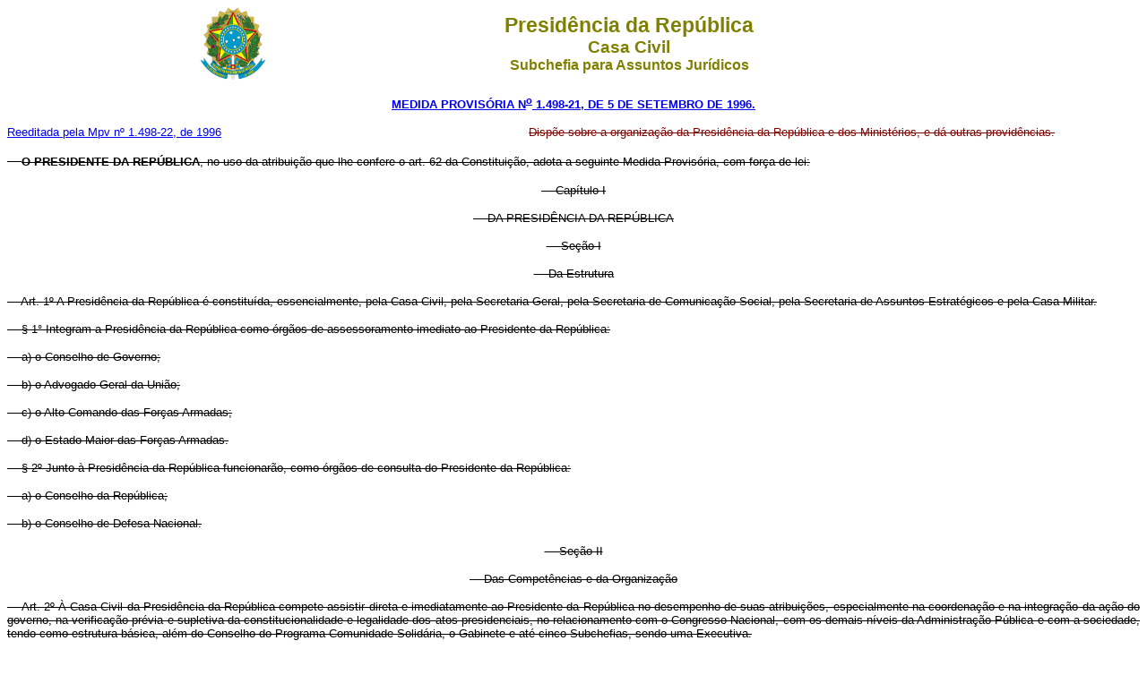

--- FILE ---
content_type: text/html
request_url: https://www.planalto.gov.br/ccivil_03/MPV/Antigas/1498-21.htm
body_size: 93623
content:
<html>

<head>
<meta name="GENERATOR" content="Microsoft FrontPage 6.0">
<title>1498-21</title>
</head>

<body bgcolor="#FFFFFF">
<div align="center"><center>

<table border="0" cellpadding="0" cellspacing="0" width="70%">
  <tr>
    <td width="14%" height="82"><p align="center"><img src="../Brastra.gif"
    alt="Brastra.gif (4376 bytes)" width="74" height="82"></td>
    <td width="86%" height="82"><p align="center"><font color="#808000" face="Arial"><strong><big><big>Presid�ncia
    da Rep�blica</big></big><br>
    <big>Casa Civil<br>
    </big>Subchefia para Assuntos Jur�dicos</strong></font></td>
  </tr>
</table>
</center></div><font FACE="Times,Times New Roman">

<p ALIGN="CENTER"></font><font
face="Arial" color="#000080"><small><strong>
<a href="http://legislacao.planalto.gov.br/legisla/legislacao.nsf/Viw_Identificacao/mpv%201498-21-1996?OpenDocument">MEDIDA PROVIS�RIA N<sup>o</sup> 
1.498-21,&nbsp;DE 5 DE SETEMBRO DE&nbsp;1996.</a></strong></small></font></p>

<table border="0" width="100%" cellspacing="0" cellpadding="0">
  <tr>
    <td width="46%"><font face="Arial" size="2"><a href="1498-22.htm">Reeditada 
		pela Mpv n� 1.498-22, de 1996</a></font></td>
    <td width="54%"><p ALIGN="JUSTIFY" style="text-align: justify"><strike>
	<font face="Arial" size="2" color="#800000">Disp�e sobre a organiza��o da 
	Presid�ncia da Rep�blica e dos Minist�rios, e d� outras provid�ncias.</font></strike></td>
  </tr>
</table>

<p align="justify"><strike>&nbsp;&nbsp;&nbsp;&nbsp;<font face="Arial" size="2"><b>O PRESIDENTE DA 
REP�BLICA</b>, no uso da atribui��o que lhe confere o art. 62 da Constitui��o, 
adota a seguinte Medida Provis�ria, com for�a de lei:</font></strike></p>
<p align="center"><strike><font face="Arial" size="2">&nbsp;&nbsp;&nbsp;&nbsp;Cap�tulo I</font></strike></p>
<p align="center"><strike><font face="Arial" size="2">&nbsp;&nbsp;&nbsp;&nbsp;DA PRESID�NCIA DA 
REP�BLICA</font></strike></p>
<p align="center"><strike><font face="Arial" size="2">&nbsp;&nbsp;&nbsp;&nbsp;Se��o I</font></strike></p>
<p align="center"><strike><font face="Arial" size="2">&nbsp;&nbsp;&nbsp;&nbsp;Da Estrutura</font></strike></p>
<p align="justify"><strike><font face="Arial" size="2">&nbsp;&nbsp;&nbsp;&nbsp;Art. 1� A Presid�ncia 
da Rep�blica � constitu�da, essencialmente, pela Casa Civil, pela 
Secretaria-Geral, pela Secretaria de Comunica��o Social, pela Secretaria de 
Assuntos Estrat�gicos e pela Casa Militar.</font></strike></p>
<p align="justify"><strike><font face="Arial" size="2">&nbsp;&nbsp;&nbsp;&nbsp;� 1� Integram a 
Presid�ncia da Rep�blica como �rg�os de assessoramento imediato ao Presidente da 
Rep�blica:</font></strike></p>
<p align="justify"><strike><font face="Arial" size="2">&nbsp;&nbsp;&nbsp;&nbsp;a) o Conselho de 
Governo;</font></strike></p>
<p align="justify"><strike><font face="Arial" size="2">&nbsp;&nbsp;&nbsp;&nbsp;b) o Advogado-Geral 
da Uni�o;</font></strike></p>
<p align="justify"><strike><font face="Arial" size="2">&nbsp;&nbsp;&nbsp;&nbsp;c) o Alto Comando das 
For�as Armadas;</font></strike></p>
<p align="justify"><strike><font face="Arial" size="2">&nbsp;&nbsp;&nbsp;&nbsp;d) o Estado-Maior das 
For�as Armadas.</font></strike></p>
<p align="justify"><strike><font face="Arial" size="2">&nbsp;&nbsp;&nbsp;&nbsp;� 2� Junto � 
Presid�ncia da Rep�blica funcionar�o, como �rg�os de consulta do Presidente da 
Rep�blica:</font></strike></p>
<p align="justify"><strike><font face="Arial" size="2">&nbsp;&nbsp;&nbsp;&nbsp;a) o Conselho da 
Rep�blica;</font></strike></p>
<p align="justify"><strike><font face="Arial" size="2">&nbsp;&nbsp;&nbsp;&nbsp;b) o Conselho de 
Defesa Nacional.</font></strike></p>
<p align="center"><strike><font face="Arial" size="2">&nbsp;&nbsp;&nbsp;&nbsp;Se��o II</font></strike></p>
<p align="center"><strike><font face="Arial" size="2">&nbsp;&nbsp;&nbsp;&nbsp;Das Compet�ncias e da 
Organiza��o</font></strike></p>
<p align="justify"><strike><font face="Arial" size="2">&nbsp;&nbsp;&nbsp;&nbsp;Art. 2� � Casa Civil 
da Presid�ncia da Rep�blica compete assistir direta e imediatamente ao 
Presidente da Rep�blica no desempenho de suas atribui��es, especialmente na 
coordena��o e na integra��o da a��o do governo, na verifica��o pr�via e 
supletiva da constitucionalidade e legalidade dos atos presidenciais, no 
relacionamento com o Congresso Nacional, com os demais n�veis da Administra��o 
P�blica e com a sociedade, tendo como estrutura b�sica, al�m do Conselho do 
Programa Comunidade Solid�ria, o Gabinete e at� cinco Subchefias, sendo uma 
Executiva.</font></strike></p>
<p align="justify"><strike><font face="Arial" size="2">&nbsp;&nbsp;&nbsp;&nbsp;Art. 3� � 
Secretaria-Geral da Presid�ncia da Rep�blica compete assistir direta e 
imediatamente ao Presidente da Rep�blica no desempenho de suas atribui��es, 
especialmente na supervis�o e execu��o das atividades administrativas da 
Presid�ncia da Rep�blica e supletivamente da Vice-Presid�ncia da Rep�blica, 
tendo como estrutura b�sica:</font></strike></p>
<p align="justify"><strike><font face="Arial" size="2">&nbsp;&nbsp;&nbsp;&nbsp;I - Gabinete;</font></strike></p>
<p align="justify"><strike><font face="Arial" size="2">&nbsp;&nbsp;&nbsp;&nbsp;II - 
Subsecretaria-Geral;</font></strike></p>
<p align="justify"><strike><font face="Arial" size="2">&nbsp;&nbsp;&nbsp;&nbsp;III - Gabinete 
Pessoal do Presidente da Rep�blica;</font></strike></p>
<p align="justify"><strike><font face="Arial" size="2">&nbsp;&nbsp;&nbsp;&nbsp;IV - Assessoria 
Especial;</font></strike></p>
<p align="justify"><strike><font face="Arial" size="2">&nbsp;&nbsp;&nbsp;&nbsp;V - Secretaria de 
Controle Interno.</font></strike></p>
<p align="justify"><strike><font face="Arial" size="2">&nbsp;&nbsp;&nbsp;&nbsp;Art. 4� � Secretaria 
de Comunica��o Social da Presid�ncia da Rep�blica compete assistir direta e 
imediatamente ao Presidente da Rep�blica no desempenho de suas atribui��es, 
especialmente nos assuntos relativos � pol�tica de comunica��o social do governo 
e de implanta��o de programas informativos, cabendo-lhe o controle, a supervis�o 
e coordena��o da publicidade dos �rg�os e entidades da Administra��o P�blica 
Federal, direta e indireta e de sociedades sob controle da Uni�o, tendo como 
estrutura b�sica o Gabinete e at� quatro Subsecretarias, sendo uma Executiva.</font></strike></p>
<p align="justify"><strike><font face="Arial" size="2">&nbsp;&nbsp;&nbsp;&nbsp;Art. 5� � Secretaria 
de Assuntos Estrat�gicos da Presid�ncia da Rep�blica compete assistir direta e 
imediatamente ao Presidente da Rep�blica no desempenho de suas atribui��es, 
especialmente no assessoramento sobre assuntos estrat�gicos, inclusive pol�ticas 
p�blicas, na sua �rea de compet�ncia, na an�lise e avalia��o estrat�gicas, na 
defini��o de estrat�gias de desenvolvimento, na formula��o da concep��o 
estrat�gica nacional, na promo��o de estudos, elabora��o, coordena��o e controle 
de planos, programas e projetos de natureza estrat�gica, assim caracterizados 
pelo Presidente da Rep�blica, e do macrozoneamento ecol�gico-econ�mico, bem como 
a execu��o das atividades permanentes necess�rias ao exerc�cio da compet�ncia do 
Conselho de Defesa Nacional, tendo como estrutura b�sica, al�m do Centro de 
Estudos Estrat�gicos e do Centro de Pesquisa e Desenvolvimento para a Seguran�a 
das Comunica��es, o Gabinete e at� tr�s Subsecretarias, sendo uma Executiva.</font></strike></p>
<p align="justify"><strike><font face="Arial" size="2">&nbsp;&nbsp;&nbsp;&nbsp;Art. 6� � Casa 
Militar da Presid�ncia da Rep�blica compete assistir direta e imediatamente ao 
Presidente da Rep�blica no desempenho de suas atribui��es, nos assuntos 
referentes � administra��o militar, zelar pela seguran�a pessoal do Chefe de 
Estado, do Vice-Presidente da Rep�blica, e respectivos familiares, assim como 
pela seguran�a dos titulares dos �rg�os essenciais da Presid�ncia da Rep�blica, 
bem assim dos respectivos pal�cios presidenciais, tendo como estrutura b�sica o 
Gabinete e at� cinco Subchefias, sendo uma Executiva.</font></strike></p>
<p align="justify"><strike><font face="Arial" size="2">&nbsp;&nbsp;&nbsp;&nbsp;Art. 7� Ao Conselho 
de Governo compete assessorar o Presidente da Rep�blica na formula��o de 
diretrizes da a��o governamental, dividindo-se em dois n�veis de atua��o:</font></strike></p>
<p align="justify"><strike><font face="Arial" size="2">&nbsp;&nbsp;&nbsp;&nbsp;I - Conselho de 
Governo, integrado pelos Ministros de Estado, pelos titulares dos �rg�os 
essenciais da Presid�ncia da Rep�blica e pelo Advogado-Geral da Uni�o, que ser� 
presidido pelo Presidente da Rep�blica, ou, por sua determina��o, pelo Ministro 
de Estado Chefe da Casa Civil, e secretariado por um dos membros para este fim 
designado pelo Presidente da Rep�blica;</font></strike></p>
<p align="justify"><strike><font face="Arial" size="2">&nbsp;&nbsp;&nbsp;&nbsp;II - C�maras do 
Conselho de Governo, com a finalidade de formular pol�ticas p�blicas setoriais, 
cujo escopo ultrapasse as compet�ncias de um �nico Minist�rio, integradas pelos 
Ministros de Estado das �reas envolvidas e presididas, quando determinado, pelo 
Ministro de Estado Chefe da Casa Civil da Presid�ncia da Rep�blica.</font></strike></p>
<p align="justify"><strike><font face="Arial" size="2">&nbsp;&nbsp;&nbsp;&nbsp;� 1� Para desenvolver 
as a��es executivas das C�maras mencionadas no inciso II, ser�o constitu�dos 
Comit�s Executivos, integrados pelos Secret�rios-Executivos dos Minist�rios, 
cujos titulares as integram, e pelo Subchefe-Executivo da Casa Civil da 
Presid�ncia da Rep�blica, presididos por um de seus membros, designado pelo 
Ministro de Estado Chefe da Casa Civil.</font></strike></p>
<p align="justify"><strike><font face="Arial" size="2">&nbsp;&nbsp;&nbsp;&nbsp;� 2� O Conselho de 
Governo reunir-se-� mediante convoca��o do Presidente da Rep�blica.</font></strike></p>
<p align="justify"><strike><font face="Arial" size="2">&nbsp;&nbsp;&nbsp;&nbsp;� 3� � criada a 
C�mara de Pol�ticas Regionais, do Conselho de Governo, ficando o Poder Executivo 
autorizado a dispor sobre a cria��o das demais C�maras.</font></strike></p>
<p align="justify"><strike><font face="Arial" size="2">&nbsp;&nbsp;&nbsp;&nbsp;� 4� O Ministro de 
Estado da Fazenda e o Ministro de Estado do Planejamento e Or�amento integrar�o, 
sempre que necess�rio, as demais C�maras de que trata o inciso II do caput.</font></strike></p>
<p align="justify"><strike><font face="Arial" size="2">&nbsp;&nbsp;&nbsp;&nbsp;� 5� O Poder 
Executivo dispor� sobre as compet�ncias e o funcionamento das C�maras e Comit�s 
a que se referem o inciso II do caput e o � 1�.</font></strike></p>
<p align="justify"><strike><font face="Arial" size="2">&nbsp;&nbsp;&nbsp;&nbsp;Art. 8� Ao 
Advogado-Geral da Uni�o, o mais elevado �rg�o de assessoramento jur�dico do 
Poder Executivo, incumbe assessorar o Presidente da Rep�blica em assuntos de 
natureza jur�dica, elaborando pareceres e estudos ou propondo normas, medidas, 
diretrizes, assisti-lo no controle interno da legalidade dos atos da 
Administra��o, sugerir-lhe medidas de car�ter jur�dico reclamadas pelo interesse 
p�blico e apresentar-lhe as informa��es a serem prestadas ao Poder Judici�rio 
quando impugnado ato, ou omiss�o, presidencial, dentre outras atribui��es 
fixadas na Lei Complementar n� 73, de 10 de fevereiro de 1993.</font></strike></p>
<p align="justify"><strike><font face="Arial" size="2">&nbsp;&nbsp;&nbsp;&nbsp;Art. 9� O Alto 
Comando das For�as Armadas, integrado pelos Ministros Militares, pelo 
Ministro-Chefe do Estado-Maior das For�as Armadas e pelo Chefe do Estado-Maior 
de cada uma das For�as Singulares, tem por compet�ncia assessorar o Presidente 
da Rep�blica nas decis�es relativas � pol�tica militar e � coordena��o de 
assuntos pertinentes �s For�as Armadas.</font></strike></p>
<p align="justify"><strike><font face="Arial" size="2">&nbsp;&nbsp;&nbsp;&nbsp;Par�grafo �nico. O 
Alto Comando das For�as Armadas reunir-se-� quando convocado pelo Presidente da 
Rep�blica e ser� secretariado pelo Chefe da Casa Militar.</font></strike></p>
<p align="justify"><strike><font face="Arial" size="2">&nbsp;&nbsp;&nbsp;&nbsp;Art. 10. Ao 
Estado-Maior das For�as Armadas compete assessorar o Presidente da Rep�blica nos 
assuntos referentes a estudos para fixa��o da pol�tica, estrat�gia e a doutrina 
militares, bem como na elabora��o e coordena��o dos planos e programas da� 
decorrentes, no estabelecimento de planos para o emprego das for�as combinadas 
ou conjuntas e de for�as singulares destacadas para participar de opera��es 
militares, levando em considera��o os estudos e as sugest�es dos Ministros 
Militares, na coordena��o das informa��es estrat�gicas no campo militar, na 
coordena��o dos planos de pesquisa, de desenvolvimento e de mobiliza��o das 
For�as Armadas e os programas de aplica��o dos recursos decorrentes e na 
coordena��o das representa��es das For�as Armadas no Pa�s e no exterior.</font></strike></p>
<p align="justify"><strike><font face="Arial" size="2">&nbsp;&nbsp;&nbsp;&nbsp;Art. 11. O Conselho 
da Rep�blica e o Conselho de Defesa Nacional, com a composi��o e as compet�ncias 
previstas na Constitui��o, t�m a organiza��o e o funcionamento regulados pelas 
Leis n�s 8.041, de 5 de junho de 1990, e 8.183, de 11 de abril de 1991, 
respectivamente.</font></strike></p>
<p align="justify"><strike><font face="Arial" size="2">&nbsp;&nbsp;&nbsp;&nbsp;Par�grafo �nico. O 
Conselho de Defesa Nacional e o Conselho da Rep�blica ter�o como 
Secret�rios-Executivos, respectivamente, o Secret�rio de Assuntos Estrat�gicos 
da Presid�ncia da Rep�blica e o Ministro de Estado Chefe da Casa Civil da 
Presid�ncia da Rep�blica.</font></strike></p>
<p align="justify"><strike><font face="Arial" size="2">&nbsp;&nbsp;&nbsp;&nbsp;Art. 12. Fica criado 
o Programa Comunidade Solid�ria, vinculado � Presid�ncia da Rep�blica, tendo por 
objetivo coordenar as a��es visando ao atendimento da parcela da popula��o que 
n�o disp�e de meios para prover suas necessidades b�sicas, em especial o combate 
� fome e � pobreza.</font></strike></p>
<p align="justify"><strike><font face="Arial" size="2">&nbsp;&nbsp;&nbsp;&nbsp;Par�grafo �nico. O 
Poder Executivo dispor� sobre a composi��o e as compet�ncias do Conselho do 
Programa Comunidade Solid�ria, a que se refere o art. 2�.</font></strike></p>
<p align="center"><strike><font face="Arial" size="2">&nbsp;&nbsp;&nbsp;&nbsp;Cap�tulo II</font></strike></p>
<p align="center"><strike><font face="Arial" size="2">&nbsp;&nbsp;&nbsp;&nbsp;DOS MINIST�RIOS</font></strike></p>
<p align="center"><strike><font face="Arial" size="2">&nbsp;&nbsp;&nbsp;&nbsp;Se��o I</font></strike></p>
<p align="center"><strike><font face="Arial" size="2">&nbsp;&nbsp;&nbsp;&nbsp;Da Denomina��o</font></strike></p>
<p align="justify"><strike><font face="Arial" size="2">&nbsp;&nbsp;&nbsp;&nbsp;Art. 13. S�o os 
seguintes os Minist�rios:</font></strike></p>
<p align="justify"><strike><font face="Arial" size="2">&nbsp;&nbsp;&nbsp;&nbsp;I - da Administra��o 
Federal e Reforma do Estado;</font></strike></p>
<p align="justify"><strike><font face="Arial" size="2">&nbsp;&nbsp;&nbsp;&nbsp;II - da Aeron�utica;</font></strike></p>
<p align="justify"><strike><font face="Arial" size="2">&nbsp;&nbsp;&nbsp;&nbsp;III - da Agricultura 
e do Abastecimento;</font></strike></p>
<p align="justify"><strike><font face="Arial" size="2">&nbsp;&nbsp;&nbsp;&nbsp;IV - da Ci�ncia e 
Tecnologia;</font></strike></p>
<p align="justify"><strike><font face="Arial" size="2">&nbsp;&nbsp;&nbsp;&nbsp;V - das Comunica��es;</font></strike></p>
<p align="justify"><strike><font face="Arial" size="2">&nbsp;&nbsp;&nbsp;&nbsp;VI - da Cultura;</font></strike></p>
<p align="justify"><strike><font face="Arial" size="2">&nbsp;&nbsp;&nbsp;&nbsp;VII - da Educa��o e 
do Desporto;</font></strike></p>
<p align="justify"><strike><font face="Arial" size="2">&nbsp;&nbsp;&nbsp;&nbsp;VIII - do Ex�rcito;</font></strike></p>
<p align="justify"><strike><font face="Arial" size="2">&nbsp;&nbsp;&nbsp;&nbsp;IX - da Fazenda;</font></strike></p>
<p align="justify"><strike><font face="Arial" size="2">&nbsp;&nbsp;&nbsp;&nbsp;X - da Ind�stria, do 
Com�rcio e do Turismo;</font></strike></p>
<p align="justify"><strike><font face="Arial" size="2">&nbsp;&nbsp;&nbsp;&nbsp;XI - da Justi�a;</font></strike></p>
<p align="justify"><strike><font face="Arial" size="2">&nbsp;&nbsp;&nbsp;&nbsp;XII - da Marinha;</font></strike></p>
<p align="justify"><strike><font face="Arial" size="2">&nbsp;&nbsp;&nbsp;&nbsp;XIII - do Meio 
Ambiente, dos Recursos H�dricos e da Amaz�nia Legal;</font></strike></p>
<p align="justify"><strike><font face="Arial" size="2">&nbsp;&nbsp;&nbsp;&nbsp;XIV - de Minas e 
Energia;</font></strike></p>
<p align="justify"><strike><font face="Arial" size="2">&nbsp;&nbsp;&nbsp;&nbsp;XV - do Planejamento 
e Or�amento;</font></strike></p>
<p align="justify"><strike><font face="Arial" size="2">&nbsp;&nbsp;&nbsp;&nbsp;XVI - da Previd�ncia 
e Assist�ncia Social;</font></strike></p>
<p align="justify"><strike><font face="Arial" size="2">&nbsp;&nbsp;&nbsp;&nbsp;XVII - das Rela��es 
Exteriores;</font></strike></p>
<p align="justify"><strike><font face="Arial" size="2">&nbsp;&nbsp;&nbsp;&nbsp;XVIII - da Sa�de;</font></strike></p>
<p align="justify"><strike><font face="Arial" size="2">&nbsp;&nbsp;&nbsp;&nbsp;XIX - do Trabalho;</font></strike></p>
<p align="justify"><strike><font face="Arial" size="2">&nbsp;&nbsp;&nbsp;&nbsp;XX - dos Transportes.</font></strike></p>
<p align="justify"><strike><font face="Arial" size="2">&nbsp;&nbsp;&nbsp;&nbsp;Par�grafo �nico. S�o 
Ministros de Estado os titulares dos Minist�rios, da Casa Civil da Presid�ncia 
da Rep�blica e do Estado-Maior das For�as Armadas.</font></strike></p>
<p align="center"><strike><font face="Arial" size="2">&nbsp;&nbsp;&nbsp;&nbsp;Se��o II</font></strike></p>
<p align="center"><strike><font face="Arial" size="2">&nbsp;&nbsp;&nbsp;&nbsp;Das �reas de 
Compet�ncia</font></strike></p>
<p align="justify"><strike><font face="Arial" size="2">&nbsp;&nbsp;&nbsp;&nbsp;Art. 14. Os assuntos 
que constituem �rea de compet�ncia de cada Minist�rio s�o os seguintes:</font></strike></p>
<p align="justify"><strike><font face="Arial" size="2">&nbsp;&nbsp;&nbsp;&nbsp;I - Minist�rio da 
Administra��o Federal e Reforma do Estado:</font></strike></p>
<p align="justify"><strike><font face="Arial" size="2">&nbsp;&nbsp;&nbsp;&nbsp;a) pol�ticas e 
diretrizes para a reforma do Estado;</font></strike></p>
<p align="justify"><strike><font face="Arial" size="2">&nbsp;&nbsp;&nbsp;&nbsp;b) pol�tica de 
desenvolvimento institucional e capacita��o do servidor, no �mbito da 
Administra��o P�blica Federal direta, aut�rquica e fundacional;</font></strike></p>
<p align="justify"><strike><font face="Arial" size="2">&nbsp;&nbsp;&nbsp;&nbsp;c) reforma 
administrativa;</font></strike></p>
<p align="justify"><strike><font face="Arial" size="2">&nbsp;&nbsp;&nbsp;&nbsp;d) supervis�o e 
coordena��o dos sistemas de pessoal civil, de organiza��o e moderniza��o 
administrativa, de administra��o de recursos da informa��o e inform�tica e de 
servi�os gerais;</font></strike></p>
<p align="justify"><strike><font face="Arial" size="2">&nbsp;&nbsp;&nbsp;&nbsp;e) moderniza��o da 
gest�o e promo��o da qualidade no Setor P�blico;</font></strike></p>
<p align="justify"><strike><font face="Arial" size="2">&nbsp;&nbsp;&nbsp;&nbsp;f) desenvolvimento de 
a��es de controle da folha de pagamento dos �rg�o e entidades do Sistema de 
Pessoal Civil - SIPEC;</font></strike></p>
<p align="justify"><strike><font face="Arial" size="2">&nbsp;&nbsp;&nbsp;&nbsp;II - Minist�rio da 
Aeron�utica:</font></strike></p>
<p align="justify"><strike><font face="Arial" size="2">&nbsp;&nbsp;&nbsp;&nbsp;a) pol�tica 
aeroespacial nacional civil e militar;</font></strike></p>
<p align="justify"><strike><font face="Arial" size="2">&nbsp;&nbsp;&nbsp;&nbsp;b) organiza��o dos 
efetivos e o aparelhamento e o adestramento da For�a A�rea Brasileira;</font></strike></p>
<p align="justify"><strike><font face="Arial" size="2">&nbsp;&nbsp;&nbsp;&nbsp;c) defesa a�rea 
nacional;</font></strike></p>
<p align="justify"><strike><font face="Arial" size="2">&nbsp;&nbsp;&nbsp;&nbsp;d) opera��o do 
Correio A�reo Nacional;</font></strike></p>
<p align="justify"><strike><font face="Arial" size="2">&nbsp;&nbsp;&nbsp;&nbsp;e) orienta��o, 
incentivo, apoio e controle das atividades aeron�uticas civis e comerciais, 
privadas e desportivas;</font></strike></p>
<p align="justify"><strike><font face="Arial" size="2">&nbsp;&nbsp;&nbsp;&nbsp;f) estabelecimento e 
explora��o, direta ou mediante autoriza��o ou concess�o, da infra-estrutura 
aeron�utica, inclusive os servi�os de apoio necess�rio � navega��o a�rea;</font></strike></p>
<p align="justify"><strike><font face="Arial" size="2">&nbsp;&nbsp;&nbsp;&nbsp;g) orienta��o, 
incentivo, coordena��o, apoio e realiza��o de pesquisas e desenvolvimento direta 
ou indiretamente relacionadas com os assuntos aeron�uticos e espaciais;</font></strike></p>
<p align="justify"><strike><font face="Arial" size="2">&nbsp;&nbsp;&nbsp;&nbsp;h) orienta��o 
t�cnica, incentivo e apoio � ind�stria aeron�utica e espacial;</font></strike></p>
<p align="justify"><strike><font face="Arial" size="2">&nbsp;&nbsp;&nbsp;&nbsp;i) planejamento, 
equipamento e opera��o da infra-estrutura aeron�utica e dos servi�os de apoio 
necess�rio � For�a A�rea Brasileira e � aeron�utica civil;</font></strike></p>
<p align="justify"><strike><font face="Arial" size="2">&nbsp;&nbsp;&nbsp;&nbsp;III - Minist�rio da 
Agricultura e do Abastecimento:</font></strike></p>
<p align="justify"><strike><font face="Arial" size="2">&nbsp;&nbsp;&nbsp;&nbsp;a) pol�tica agr�cola, 
abrangendo produ��o, comercializa��o, abastecimento, armazenagem e garantia de 
pre�os m�nimos;</font></strike></p>
<p align="justify"><strike><font face="Arial" size="2">&nbsp;&nbsp;&nbsp;&nbsp;b) produ��o e fomento 
agropecu�rio;</font></strike></p>
<p align="justify"><strike><font face="Arial" size="2">&nbsp;&nbsp;&nbsp;&nbsp;c) mercado, 
comercializa��o e abastecimento agropecu�rio, inclusive estoques reguladores e 
estrat�gicos;</font></strike></p>
<p align="justify"><strike><font face="Arial" size="2">&nbsp;&nbsp;&nbsp;&nbsp;d) informa��o 
agr�cola;</font></strike></p>
<p align="justify"><strike><font face="Arial" size="2">&nbsp;&nbsp;&nbsp;&nbsp;e) defesa sanit�ria 
animal e vegetal;</font></strike></p>
<p align="justify"><strike><font face="Arial" size="2">&nbsp;&nbsp;&nbsp;&nbsp;f) fiscaliza��o dos 
insumos utilizados nas atividades agropecu�rias e da presta��o de servi�os no 
setor;</font></strike></p>
<p align="justify"><strike><font face="Arial" size="2">&nbsp;&nbsp;&nbsp;&nbsp;g) classifica��o e 
inspe��o de produtos e derivados animais e vegetais;</font></strike></p>
<p align="justify"><strike><font face="Arial" size="2">&nbsp;&nbsp;&nbsp;&nbsp;h) prote��o, 
conserva��o e manejo do solo e �gua, voltados ao processo produtivo agr�cola e 
pecu�rio;</font></strike></p>
<p align="justify"><strike><font face="Arial" size="2">&nbsp;&nbsp;&nbsp;&nbsp;i) pesquisa 
tecnol�gica em agricultura e pecu�ria;</font></strike></p>
<p align="justify"><strike><font face="Arial" size="2">&nbsp;&nbsp;&nbsp;&nbsp;j) meteorologia e 
climatologia;</font></strike></p>
<p align="justify"><strike><font face="Arial" size="2">&nbsp;&nbsp;&nbsp;&nbsp;l) desenvolvimento 
rural, cooperativismo e associativismo;</font></strike></p>
<p align="justify"><strike><font face="Arial" size="2">&nbsp;&nbsp;&nbsp;&nbsp;m) energiza��o rural, 
agroenergia, inclusive eletrifica��o rural;</font></strike></p>
<p align="justify"><strike><font face="Arial" size="2">&nbsp;&nbsp;&nbsp;&nbsp;n) assist�ncia 
t�cnica e extens�o rural;</font></strike></p>
<p align="justify"><strike><font face="Arial" size="2">&nbsp;&nbsp;&nbsp;&nbsp;IV - Minist�rio da 
Ci�ncia e Tecnologia:</font></strike></p>
<p align="justify"><strike><font face="Arial" size="2">&nbsp;&nbsp;&nbsp;&nbsp;a) pol�tica nacional 
de pesquisa cient�fica e tecnol�gica;</font></strike></p>
<p align="justify"><strike><font face="Arial" size="2">&nbsp;&nbsp;&nbsp;&nbsp;b) planejamento, 
coordena��o, supervis�o e controle das atividades da ci�ncia e tecnologia;</font></strike></p>
<p align="justify"><strike><font face="Arial" size="2">&nbsp;&nbsp;&nbsp;&nbsp;c) pol�tica de 
desenvolvimento de inform�tica e automa��o;</font></strike></p>
<p align="justify"><strike><font face="Arial" size="2">&nbsp;&nbsp;&nbsp;&nbsp;d) pol�tica nacional 
de biosseguran�a;</font></strike></p>
<p align="justify"><strike><font face="Arial" size="2">&nbsp;&nbsp;&nbsp;&nbsp;V - Minist�rio das 
Comunica��es:</font></strike></p>
<p align="justify"><strike><font face="Arial" size="2">&nbsp;&nbsp;&nbsp;&nbsp;a) pol�tica nacional 
de telecomunica��es, inclusive radiodifus�o;</font></strike></p>
<p align="justify"><strike><font face="Arial" size="2">&nbsp;&nbsp;&nbsp;&nbsp;b) regulamenta��o, 
outorga e fiscaliza��o de servi�os de telecomunica��es;</font></strike></p>
<p align="justify"><strike><font face="Arial" size="2">&nbsp;&nbsp;&nbsp;&nbsp;c) controle e 
administra��o do uso do espectro de radiofreq��ncias;</font></strike></p>
<p align="justify"><strike><font face="Arial" size="2">&nbsp;&nbsp;&nbsp;&nbsp;d) servi�os postais;</font></strike></p>
<p align="justify"><strike><font face="Arial" size="2">&nbsp;&nbsp;&nbsp;&nbsp;VI - Minist�rio da 
Cultura:</font></strike></p>
<p align="justify"><strike><font face="Arial" size="2">&nbsp;&nbsp;&nbsp;&nbsp;a) pol�tica nacional 
de cultura;</font></strike></p>
<p align="justify"><strike><font face="Arial" size="2">&nbsp;&nbsp;&nbsp;&nbsp;b) prote��o do 
patrim�nio hist�rico e cultural;</font></strike></p>
<p align="justify"><strike><font face="Arial" size="2">&nbsp;&nbsp;&nbsp;&nbsp;VII - Minist�rio da 
Educa��o e do Desporto:</font></strike></p>
<p align="justify"><strike><font face="Arial" size="2">&nbsp;&nbsp;&nbsp;&nbsp;a) pol�tica nacional 
de educa��o e pol�tica nacional do desporto;</font></strike></p>
<p align="justify"><strike><font face="Arial" size="2">&nbsp;&nbsp;&nbsp;&nbsp;b) educa��o 
pr�-escolar;</font></strike></p>
<p align="justify"><strike><font face="Arial" size="2">&nbsp;&nbsp;&nbsp;&nbsp;c) educa��o em geral, 
compreendendo ensino fundamental, ensino m�dio, ensino superior, ensino 
supletivo, educa��o tecnol�gica, educa��o especial e educa��o a dist�ncia, 
exceto ensino militar;</font></strike></p>
<p align="justify"><strike><font face="Arial" size="2">&nbsp;&nbsp;&nbsp;&nbsp;d) pesquisa 
educacional;</font></strike></p>
<p align="justify"><strike><font face="Arial" size="2">&nbsp;&nbsp;&nbsp;&nbsp;e) pesquisa e 
extens�o universit�ria;</font></strike></p>
<p align="justify"><strike><font face="Arial" size="2">&nbsp;&nbsp;&nbsp;&nbsp;f) magist�rio;</font></strike></p>
<p align="justify"><strike><font face="Arial" size="2">&nbsp;&nbsp;&nbsp;&nbsp;g) coordena��o de 
programas de aten��o integral a crian�as e adolescentes;</font></strike></p>
<p align="justify"><strike><font face="Arial" size="2">&nbsp;&nbsp;&nbsp;&nbsp;VIII - Minist�rio do 
Ex�rcito:</font></strike></p>
<p align="justify"><strike><font face="Arial" size="2">&nbsp;&nbsp;&nbsp;&nbsp;a) pol�tica militar 
terrestre;</font></strike></p>
<p align="justify"><strike><font face="Arial" size="2">&nbsp;&nbsp;&nbsp;&nbsp;b) organiza��o dos 
efetivos, aparelhamento e adestramento das for�as terrestres;</font></strike></p>
<p align="justify"><strike><font face="Arial" size="2">&nbsp;&nbsp;&nbsp;&nbsp;c) estudos e 
pesquisas do interesse do Ex�rcito;</font></strike></p>
<p align="justify"><strike><font face="Arial" size="2">&nbsp;&nbsp;&nbsp;&nbsp;d) planejamento 
estrat�gico e execu��o das a��es relativas � defesa interna e externa do Pa�s;</font></strike></p>
<p align="justify"><strike><font face="Arial" size="2">&nbsp;&nbsp;&nbsp;&nbsp;e) participa��o na 
defesa da fronteira mar�tima e na defesa a�rea;</font></strike></p>
<p align="justify"><strike><font face="Arial" size="2">&nbsp;&nbsp;&nbsp;&nbsp;f) participa��o no 
preparo e na execu��o da mobiliza��o e desmobiliza��o nacionais;</font></strike></p>
<p align="justify"><strike><font face="Arial" size="2">&nbsp;&nbsp;&nbsp;&nbsp;g) fiscaliza��o das 
atividades envolvendo armas, muni��es, explosivos e outros produtos de interesse 
militar;</font></strike></p>
<p align="justify"><strike><font face="Arial" size="2">&nbsp;&nbsp;&nbsp;&nbsp;h) produ��o de 
material b�lico;</font></strike></p>
<p align="justify"><strike><font face="Arial" size="2">&nbsp;&nbsp;&nbsp;&nbsp;IX - Minist�rio da 
Fazenda:</font></strike></p>
<p align="justify"><strike><font face="Arial" size="2">&nbsp;&nbsp;&nbsp;&nbsp;a) moeda, cr�dito, 
institui��es financeiras, capitaliza��o, poupan�a popular, seguros privados e 
previd�ncia privada aberta;</font></strike></p>
<p align="justify"><strike><font face="Arial" size="2">&nbsp;&nbsp;&nbsp;&nbsp;b) pol�tica e 
administra��o tribut�ria e aduaneira, fiscaliza��o e arrecada��o;</font></strike></p>
<p align="justify"><strike><font face="Arial" size="2">&nbsp;&nbsp;&nbsp;&nbsp;c) administra��o 
or�ament�ria e financeira, controle interno, auditoria e contabilidade p�blicas;</font></strike></p>
<p align="justify"><strike><font face="Arial" size="2">&nbsp;&nbsp;&nbsp;&nbsp;d) administra��o das 
d�vidas p�blicas interna e externa;</font></strike></p>
<p align="justify"><strike><font face="Arial" size="2">&nbsp;&nbsp;&nbsp;&nbsp;e) administra��o 
patrimonial;</font></strike></p>
<p align="justify"><strike><font face="Arial" size="2">&nbsp;&nbsp;&nbsp;&nbsp;f) negocia��es 
econ�micas e financeiras com governos e entidades nacionais, estrangeiras e 
internacionais;</font></strike></p>
<p align="justify"><strike><font face="Arial" size="2">&nbsp;&nbsp;&nbsp;&nbsp;g) pre�os em geral e 
tarifas p�blicas e administradas;</font></strike></p>
<p align="justify"><strike><font face="Arial" size="2">&nbsp;&nbsp;&nbsp;&nbsp;h) fiscaliza��o e 
controle do com�rcio exterior;</font></strike></p>
<p align="justify"><strike><font face="Arial" size="2">&nbsp;&nbsp;&nbsp;&nbsp;X - Minist�rio da 
Ind�stria, do Com�rcio e do Turismo:</font></strike></p>
<p align="justify"><strike><font face="Arial" size="2">&nbsp;&nbsp;&nbsp;&nbsp;a) pol�tica de 
desenvolvimento da ind�stria, do com�rcio e dos servi�os;</font></strike></p>
<p align="justify"><strike><font face="Arial" size="2">&nbsp;&nbsp;&nbsp;&nbsp;b) propriedade 
intelectual e transfer�ncia de tecnologia;</font></strike></p>
<p align="justify"><strike><font face="Arial" size="2">&nbsp;&nbsp;&nbsp;&nbsp;c) metrologia, 
normaliza��o e qualidade industrial;</font></strike></p>
<p align="justify"><strike><font face="Arial" size="2">&nbsp;&nbsp;&nbsp;&nbsp;d) com�rcio exterior;</font></strike></p>
<p align="justify"><strike><font face="Arial" size="2">&nbsp;&nbsp;&nbsp;&nbsp;e) turismo;</font></strike></p>
<p align="justify"><strike><font face="Arial" size="2">&nbsp;&nbsp;&nbsp;&nbsp;f) formula��o da 
pol�tica de apoio � microempresa, empresa de pequeno porte e artesanato;</font></strike></p>
<p align="justify"><strike><font face="Arial" size="2">&nbsp;&nbsp;&nbsp;&nbsp;g) execu��o das 
atividades de registro do com�rcio;</font></strike></p>
<p align="justify"><strike><font face="Arial" size="2">&nbsp;&nbsp;&nbsp;&nbsp;h) pol�tica relativa 
ao caf�, a��car e �lcool;</font></strike></p>
<p align="justify"><strike><font face="Arial" size="2">&nbsp;&nbsp;&nbsp;&nbsp;XI - Minist�rio da 
Justi�a:</font></strike></p>
<p align="justify"><strike><font face="Arial" size="2">&nbsp;&nbsp;&nbsp;&nbsp;a) defesa da ordem 
jur�dica, dos direitos pol�ticos e das garantias constitucionais;</font></strike></p>
<p align="justify"><strike><font face="Arial" size="2">&nbsp;&nbsp;&nbsp;&nbsp;b) pol�tica 
judici�ria;</font></strike></p>
<p align="justify"><strike><font face="Arial" size="2">&nbsp;&nbsp;&nbsp;&nbsp;c) direitos da 
cidadania, direitos da crian�a, do adolescente, dos �ndios e das minorias;</font></strike></p>
<p align="justify"><strike><font face="Arial" size="2">&nbsp;&nbsp;&nbsp;&nbsp;d) entorpecentes, 
seguran�a p�blica, tr�nsito, Pol�cias Federal, Rodovi�ria e Ferrovi�ria Federal 
e do Distrito Federal;</font></strike></p>
<p align="justify"><strike><font face="Arial" size="2">&nbsp;&nbsp;&nbsp;&nbsp;e) defesa dos 
direitos das pessoas portadoras de defici�ncia e promo��o da sua integra��o � 
vida comunit�ria;</font></strike></p>
<p align="justify"><strike><font face="Arial" size="2">&nbsp;&nbsp;&nbsp;&nbsp;f) defesa da ordem 
econ�mica nacional e dos direitos do consumidor;</font></strike></p>
<p align="justify"><strike><font face="Arial" size="2">&nbsp;&nbsp;&nbsp;&nbsp;g) planejamento, 
coordena��o e administra��o da pol�tica penitenci�ria nacional;</font></strike></p>
<p align="justify"><strike><font face="Arial" size="2">&nbsp;&nbsp;&nbsp;&nbsp;h) nacionalidade, 
imigra��o e estrangeiros;</font></strike></p>
<p align="justify"><strike><font face="Arial" size="2">&nbsp;&nbsp;&nbsp;&nbsp;i) documenta��o, 
publica��o e arquivo dos atos oficiais;</font></strike></p>
<p align="justify"><strike><font face="Arial" size="2">&nbsp;&nbsp;&nbsp;&nbsp;j) ouvidoria-geral;</font></strike></p>
<p align="justify"><strike><font face="Arial" size="2">&nbsp;&nbsp;&nbsp;&nbsp;l) assist�ncia 
jur�dica, judicial e extrajudicial, integral e gratuita, aos necessitados, assim 
considerados em lei;</font></strike></p>
<p align="justify"><strike><font face="Arial" size="2">&nbsp;&nbsp;&nbsp;&nbsp;XII - Minist�rio da 
Marinha:</font></strike></p>
<p align="justify"><strike><font face="Arial" size="2">&nbsp;&nbsp;&nbsp;&nbsp;a) pol�tica naval e 
doutrina militar naval;</font></strike></p>
<p align="justify"><strike><font face="Arial" size="2">&nbsp;&nbsp;&nbsp;&nbsp;b) constitui��o, 
organiza��o, efetivos e aprestamento das for�as navais;</font></strike></p>
<p align="justify"><strike><font face="Arial" size="2">&nbsp;&nbsp;&nbsp;&nbsp;c) planejamento 
estrat�gico e emprego das For�as Navais na defesa do Pa�s;</font></strike></p>
<p align="justify"><strike><font face="Arial" size="2">&nbsp;&nbsp;&nbsp;&nbsp;d) orienta��o e 
realiza��o de estudos e pesquisas do interesse da Marinha;</font></strike></p>
<p align="justify"><strike><font face="Arial" size="2">&nbsp;&nbsp;&nbsp;&nbsp;e) pol�tica mar�tima 
nacional;</font></strike></p>
<p align="justify"><strike><font face="Arial" size="2">&nbsp;&nbsp;&nbsp;&nbsp;f) orienta��o e 
controle da marinha mercante e demais atividades correlatas, no interesse da 
seguran�a da navega��o, ou da defesa nacional;</font></strike></p>
<p align="justify"><strike><font face="Arial" size="2">&nbsp;&nbsp;&nbsp;&nbsp;g) seguran�a da 
navega��o mar�tima, fluvial e lacustre;</font></strike></p>
<p align="justify"><strike><font face="Arial" size="2">&nbsp;&nbsp;&nbsp;&nbsp;h) adestramento 
militar e supervis�o de adestramento civil no interesse da seguran�a da 
navega��o nacional;</font></strike></p>
<p align="justify"><strike><font face="Arial" size="2">&nbsp;&nbsp;&nbsp;&nbsp;i) pol�cia naval;</font></strike></p>
<p align="justify"><strike><font face="Arial" size="2">&nbsp;&nbsp;&nbsp;&nbsp;XIII - Minist�rio do 
Meio Ambiente, dos Recursos H�dricos e da Amaz�nia Legal:</font></strike></p>
<p align="justify"><strike><font face="Arial" size="2">&nbsp;&nbsp;&nbsp;&nbsp;a) planejamento, 
coordena��o, supervis�o e controle das a��es relativas ao meio ambiente e aos 
recursos h�dricos;</font></strike></p>
<p align="justify"><strike><font face="Arial" size="2">&nbsp;&nbsp;&nbsp;&nbsp;b) formula��o e 
execu��o da pol�tica nacional do meio ambiente e dos recursos h�dricos;</font></strike></p>
<p align="justify"><strike><font face="Arial" size="2">&nbsp;&nbsp;&nbsp;&nbsp;c) preserva��o, 
conserva��o e uso racional dos recursos naturais renov�veis;</font></strike></p>
<p align="justify"><strike><font face="Arial" size="2">&nbsp;&nbsp;&nbsp;&nbsp;d) implementa��o de 
acordos internacionais na �rea ambiental;</font></strike></p>
<p align="justify"><strike><font face="Arial" size="2">&nbsp;&nbsp;&nbsp;&nbsp;e) pol�tica integrada 
para a Amaz�nia Legal;</font></strike></p>
<p align="justify"><strike><font face="Arial" size="2">&nbsp;&nbsp;&nbsp;&nbsp;XIV - Minist�rio de 
Minas e Energia:</font></strike></p>
<p align="justify"><strike><font face="Arial" size="2">&nbsp;&nbsp;&nbsp;&nbsp;a) geologia, recursos 
minerais e energ�ticos;</font></strike></p>
<p align="justify"><strike><font face="Arial" size="2">&nbsp;&nbsp;&nbsp;&nbsp;b) aproveitamento da 
energia hidr�ulica;</font></strike></p>
<p align="justify"><strike><font face="Arial" size="2">&nbsp;&nbsp;&nbsp;&nbsp;c) minera��o e 
metalurgia;</font></strike></p>
<p align="justify"><strike><font face="Arial" size="2">&nbsp;&nbsp;&nbsp;&nbsp;d) petr�leo, 
combust�vel e energia el�trica, inclusive nuclear;</font></strike></p>
<p align="justify"><strike><font face="Arial" size="2">&nbsp;&nbsp;&nbsp;&nbsp;XV - Minist�rio do 
Planejamento e Or�amento:</font></strike></p>
<p align="justify"><strike><font face="Arial" size="2">&nbsp;&nbsp;&nbsp;&nbsp;a) formula��o do 
planejamento estrat�gico nacional;</font></strike></p>
<p align="justify"><strike><font face="Arial" size="2">&nbsp;&nbsp;&nbsp;&nbsp;b) coordena��o e 
gest�o do sistema de planejamento e or�amento federal;</font></strike></p>
<p align="justify"><strike><font face="Arial" size="2">&nbsp;&nbsp;&nbsp;&nbsp;c) formula��o de 
diretrizes e controle da gest�o das empresas estatais;</font></strike></p>
<p align="justify"><strike><font face="Arial" size="2">&nbsp;&nbsp;&nbsp;&nbsp;d) elabora��o, 
acompanhamento e avalia��o dos planos nacionais e regionais de desenvolvimento;</font></strike></p>
<p align="justify"><strike><font face="Arial" size="2">&nbsp;&nbsp;&nbsp;&nbsp;e) realiza��o de 
estudos e pesquisas s�cio-econ�micas;</font></strike></p>
<p align="justify"><strike><font face="Arial" size="2">&nbsp;&nbsp;&nbsp;&nbsp;f) formula��o e 
coordena��o das pol�ticas nacionais de desenvolvimento urbano;</font></strike></p>
<p align="justify"><strike><font face="Arial" size="2">&nbsp;&nbsp;&nbsp;&nbsp;g) administra��o dos 
sistemas cartogr�ficos e de estat�sticas nacionais;</font></strike></p>
<p align="justify"><strike><font face="Arial" size="2">&nbsp;&nbsp;&nbsp;&nbsp;h) acompanhamento e 
avalia��o dos gastos p�blicos federais;</font></strike></p>
<p align="justify"><strike><font face="Arial" size="2">&nbsp;&nbsp;&nbsp;&nbsp;i) fixa��o das 
diretrizes, acompanhamento e avalia��o dos programas de financiamento de que 
trata a al�nea c do inciso I do art. 159 da Constitui��o;</font></strike></p>
<p align="justify"><strike><font face="Arial" size="2">&nbsp;&nbsp;&nbsp;&nbsp;j) defesa civil;</font></strike></p>
<p align="justify"><strike><font face="Arial" size="2">&nbsp;&nbsp;&nbsp;&nbsp;l) formula��o de 
diretrizes, avalia��o e coordena��o das negocia��es com organismos multilaterais 
e ag�ncias governamentais estrangeiras, relativas a financiamentos de projetos 
p�blicos;</font></strike></p>
<p align="justify"><strike><font face="Arial" size="2">&nbsp;&nbsp;&nbsp;&nbsp;XVI - Minist�rio da 
Previd�ncia e Assist�ncia Social:</font></strike></p>
<p align="justify"><strike><font face="Arial" size="2">&nbsp;&nbsp;&nbsp;&nbsp;a) previd�ncia 
social;</font></strike></p>
<p align="justify"><strike><font face="Arial" size="2">&nbsp;&nbsp;&nbsp;&nbsp;b) previd�ncia 
complementar;</font></strike></p>
<p align="justify"><strike><font face="Arial" size="2">&nbsp;&nbsp;&nbsp;&nbsp;c) assist�ncia 
social;</font></strike></p>
<p align="justify"><strike><font face="Arial" size="2">&nbsp;&nbsp;&nbsp;&nbsp;XVII - Minist�rio das 
Rela��es Exteriores:</font></strike></p>
<p align="justify"><strike><font face="Arial" size="2">&nbsp;&nbsp;&nbsp;&nbsp;a) pol�tica 
internacional;</font></strike></p>
<p align="justify"><strike><font face="Arial" size="2">&nbsp;&nbsp;&nbsp;&nbsp;b) rela��es 
diplom�ticas e servi�os consulares;</font></strike></p>
<p align="justify"><strike><font face="Arial" size="2">&nbsp;&nbsp;&nbsp;&nbsp;c) participa��o nas 
negocia��es comerciais, econ�micas, t�cnicas e culturais com governos e 
entidades estrangeiras;</font></strike></p>
<p align="justify"><strike><font face="Arial" size="2">&nbsp;&nbsp;&nbsp;&nbsp;d) programas de 
coopera��o internacional;</font></strike></p>
<p align="justify"><strike><font face="Arial" size="2">&nbsp;&nbsp;&nbsp;&nbsp;e) apoio a 
delega��es, comitivas e representa��es brasileiras em ag�ncias e organismos 
internacionais e multilaterais;</font></strike></p>
<p align="justify"><strike><font face="Arial" size="2">&nbsp;&nbsp;&nbsp;&nbsp;XVIII - Minist�rio da 
Sa�de:</font></strike></p>
<p align="justify"><strike><font face="Arial" size="2">&nbsp;&nbsp;&nbsp;&nbsp;a) pol�tica nacional 
de sa�de;</font></strike></p>
<p align="justify"><strike><font face="Arial" size="2">&nbsp;&nbsp;&nbsp;&nbsp;b) coordena��o e 
fiscaliza��o do Sistema �nico de Sa�de;</font></strike></p>
<p align="justify"><strike><font face="Arial" size="2">&nbsp;&nbsp;&nbsp;&nbsp;c) sa�de ambiental e 
a��es de promo��o, prote��o e recupera��o da sa�de individual e coletiva, 
inclusive a dos trabalhadores e dos �ndios;</font></strike></p>
<p align="justify"><strike><font face="Arial" size="2">&nbsp;&nbsp;&nbsp;&nbsp;d) informa��es de 
sa�de;</font></strike></p>
<p align="justify"><strike><font face="Arial" size="2">&nbsp;&nbsp;&nbsp;&nbsp;e) insumos cr�ticos 
para a sa�de;</font></strike></p>
<p align="justify"><strike><font face="Arial" size="2">&nbsp;&nbsp;&nbsp;&nbsp;f) a��o preventiva em 
geral, vigil�ncia e controle sanit�rio de fronteiras e de portos mar�timos, 
fluviais e a�reos;</font></strike></p>
<p align="justify"><strike><font face="Arial" size="2">&nbsp;&nbsp;&nbsp;&nbsp;g) vigil�ncia de 
sa�de, especialmente drogas, medicamentos e alimentos;</font></strike></p>
<p align="justify"><strike><font face="Arial" size="2">&nbsp;&nbsp;&nbsp;&nbsp;h) pesquisa 
cient�fica e tecnologia na �rea de sa�de;</font></strike></p>
<p align="justify"><strike><font face="Arial" size="2">&nbsp;&nbsp;&nbsp;&nbsp;XIX - Minist�rio do 
Trabalho:</font></strike></p>
<p align="justify"><strike><font face="Arial" size="2">&nbsp;&nbsp;&nbsp;&nbsp;a) pol�tica nacional 
de emprego e mercado de trabalho;</font></strike></p>
<p align="justify"><strike><font face="Arial" size="2">&nbsp;&nbsp;&nbsp;&nbsp;b) trabalho e sua 
fiscaliza��o;</font></strike></p>
<p align="justify"><strike><font face="Arial" size="2">&nbsp;&nbsp;&nbsp;&nbsp;c) pol�tica salarial;</font></strike></p>
<p align="justify"><strike><font face="Arial" size="2">&nbsp;&nbsp;&nbsp;&nbsp;d) forma��o e 
desenvolvimento profissional;</font></strike></p>
<p align="justify"><strike><font face="Arial" size="2">&nbsp;&nbsp;&nbsp;&nbsp;e) rela��es do 
trabalho;</font></strike></p>
<p align="justify"><strike><font face="Arial" size="2">&nbsp;&nbsp;&nbsp;&nbsp;f) seguran�a e sa�de 
no trabalho;</font></strike></p>
<p align="justify"><strike><font face="Arial" size="2">&nbsp;&nbsp;&nbsp;&nbsp;g) pol�tica de 
imigra��o;</font></strike></p>
<p align="justify"><strike><font face="Arial" size="2">&nbsp;&nbsp;&nbsp;&nbsp;XX - Minist�rio dos 
Transportes:</font></strike></p>
<p align="justify"><strike><font face="Arial" size="2">&nbsp;&nbsp;&nbsp;&nbsp;a) pol�tica nacional 
de transportes ferrovi�rio, rodovi�rio e aquavi�rio;</font></strike></p>
<p align="justify"><strike><font face="Arial" size="2">&nbsp;&nbsp;&nbsp;&nbsp;b) marinha mercante, 
portos e vias naveg�veis;</font></strike></p>
<p align="justify"><strike><font face="Arial" size="2">&nbsp;&nbsp;&nbsp;&nbsp;c) participa��o na 
coordena��o dos transportes aerovi�rios.</font></strike></p>
<p align="justify"><strike><font face="Arial" size="2">&nbsp;&nbsp;&nbsp;&nbsp;� 1� Em casos de 
calamidade p�blica ou de necessidade de especial atendimento a popula��o, o 
Presidente da Rep�blica poder� dispor sobre a colabora��o dos Minist�rios Civis 
e Militares com os diferentes n�veis da Administra��o P�blica.</font></strike></p>
<p align="justify"><strike><font face="Arial" size="2">&nbsp;&nbsp;&nbsp;&nbsp;� 2� A compet�ncia 
atribu�da ao Minist�rio da Ind�stria, do Com�rcio e do Turismo, de que trata a 
letra h, inciso X, deste artigo, inclui o planejamento e o exerc�cio da a��o 
governamental nas atividades do setor agroindustrial canavieiro, previstos em 
leis e regulamentos.</font></strike></p>
<p align="justify"><strike><font face="Arial" size="2">&nbsp;&nbsp;&nbsp;&nbsp;� 3� A compet�ncia 
atribu�da ao Minist�rio do Trabalho, de que trata a al�nea b, inciso XIX, deste 
artigo, compreende a fiscaliza��o do cumprimento das normas legais ou coletivas 
de trabalho portu�rio, bem como a aplica��o das san��es previstas nesses 
instrumentos.</font></strike></p>
<p align="center"><strike><font face="Arial" size="2">&nbsp;&nbsp;&nbsp;&nbsp;Se��o III</font></strike></p>
<p align="center"><strike><font face="Arial" size="2">&nbsp;&nbsp;&nbsp;&nbsp;Dos �rg�os Comuns aos 
Minist�rios Civis</font></strike></p>
<p align="justify"><strike><font face="Arial" size="2">&nbsp;&nbsp;&nbsp;&nbsp;Art. 15. Haver�, na 
estrutura b�sica de cada Minist�rio Civil:</font></strike></p>
<p align="justify"><strike><font face="Arial" size="2">&nbsp;&nbsp;&nbsp;&nbsp;I - 
Secretaria-Executiva, exceto no Minist�rio das Rela��es Exteriores;</font></strike></p>
<p align="justify"><strike><font face="Arial" size="2">&nbsp;&nbsp;&nbsp;&nbsp;II - Gabinete do 
Ministro;</font></strike></p>
<p align="justify"><strike><font face="Arial" size="2">&nbsp;&nbsp;&nbsp;&nbsp;III - Consultoria 
Jur�dica, exceto no Minist�rio da Fazenda.</font></strike></p>
<p align="justify"><strike><font face="Arial" size="2">&nbsp;&nbsp;&nbsp;&nbsp;� 1� No Minist�rio da 
Fazenda, as fun��es de Consultoria Jur�dica ser�o exercidas pela 
Procuradoria-Geral da Fazenda Nacional, nos termos do art. 13 da Lei 
Complementar n� 73, de 10 de fevereiro de 1993.</font></strike></p>
<p align="justify"><strike><font face="Arial" size="2">&nbsp;&nbsp;&nbsp;&nbsp;� 2� Caber� ao 
Secret�rio-Executivo, titular do �rg�o a que se refere o inciso I deste artigo, 
al�m da supervis�o e da coordena��o das Secretarias integrantes da estrutura do 
Minist�rio, exercer as fun��es que lhe forem atribu�das pelo Ministro de Estado.</font></strike></p>
<p align="justify"><strike><font face="Arial" size="2">&nbsp;&nbsp;&nbsp;&nbsp;� 3� Integram a 
estrutura das Secretarias-Executivas duas Subsecretarias.</font></strike></p>
<p align="center"><strike><font face="Arial" size="2">&nbsp;&nbsp;&nbsp;&nbsp;Se��o IV</font></strike></p>
<p align="center"><strike><font face="Arial" size="2">&nbsp;&nbsp;&nbsp;&nbsp;Dos �rg�os Espec�ficos</font></strike></p>
<p align="justify"><strike><font face="Arial" size="2">&nbsp;&nbsp;&nbsp;&nbsp;Art. 16. Integram a 
estrutura b�sica:</font></strike></p>
<p align="justify"><strike><font face="Arial" size="2">&nbsp;&nbsp;&nbsp;&nbsp;I - do Minist�rio da 
Administra��o Federal e Reforma do Estado, at� quatro Secretarias;</font></strike></p>
<p align="justify"><strike><font face="Arial" size="2">&nbsp;&nbsp;&nbsp;&nbsp;II - do Minist�rio da 
Agricultura e do Abastecimento, al�m do Conselho Nacional de Pol�tica Agr�cola, 
da Comiss�o Especial de Recursos, da Comiss�o Executiva do Plano da Lavoura 
Cacaueira e do Instituto Nacional de Meteorologia, at� tr�s Secretarias;</font></strike></p>
<p align="justify"><strike><font face="Arial" size="2">&nbsp;&nbsp;&nbsp;&nbsp;III - do Minist�rio 
da Ci�ncia e Tecnologia, al�m do Conselho Nacional de Ci�ncia e Tecnologia, do 
Conselho Nacional de Inform�tica e Automa��o, do Instituto Nacional de Pesquisas 
Espaciais, do Instituto Nacional de Pesquisas da Amaz�nia, do Instituto Nacional 
de Tecnologia e da Comiss�o T�cnica Nacional de Biosseguran�a, at� quatro 
Secretarias;</font></strike></p>
<p align="justify"><strike><font face="Arial" size="2">&nbsp;&nbsp;&nbsp;&nbsp;IV - do Minist�rio 
das Comunica��es, al�m do Conselho Nacional de Comunica��es, at� tr�s 
Secretarias;</font></strike></p>
<p align="justify"><strike><font face="Arial" size="2">&nbsp;&nbsp;&nbsp;&nbsp;V - do Minist�rio da 
Cultura, al�m do Conselho Nacional de Pol�tica Cultural, da Comiss�o Nacional de 
Incentivo � Cultura e da Comiss�o de Cinema, at� quatro Secretarias;</font></strike></p>
<p align="justify"><strike><font face="Arial" size="2">&nbsp;&nbsp;&nbsp;&nbsp;VI - do Minist�rio da 
Educa��o e do Desporto, al�m do Conselho Nacional de Educa��o, do Instituto 
Nacional de Estudos e Pesquisas Educacionais, do Instituto Benjamin Constant e 
do Instituto Nacional de Educa��o de Surdos, at� sete Secretarias;</font></strike></p>
<p align="justify"><strike><font face="Arial" size="2">&nbsp;&nbsp;&nbsp;&nbsp;VII - do Minist�rio 
da Fazenda, al�m do Conselho Monet�rio Nacional, do Conselho Nacional de 
Pol�tica Fazend�ria, do Conselho de Recursos do Sistema Financeiro Nacional, do 
Conselho Nacional de Seguros Privados, da C�mara Superior de Recursos Fiscais, 
do Conselho Consultivo do Sistema de Controle Interno, dos 1�, 2� e 3� Conselhos 
de Contribuintes, do Comit� Brasileiro de Nomenclatura, do Comit� de Avalia��o 
de Cr�ditos ao Exterior, da Procuradoria-Geral da Fazenda Nacional, da Escola de 
Administra��o Fazend�ria e da Junta de Programa��o Financeira, at� sete 
Secretarias;</font></strike></p>
<p align="justify"><strike><font face="Arial" size="2">&nbsp;&nbsp;&nbsp;&nbsp;VIII - do Minist�rio 
da Ind�stria, do Com�rcio e do Turismo, al�m do Conselho Nacional de Metrologia, 
Normaliza��o e Qualidade Industrial e do Conselho Nacional das Zonas de 
Processamento de Exporta��o, at� cinco Secretarias;</font></strike></p>
<p align="justify"><strike><font face="Arial" size="2">&nbsp;&nbsp;&nbsp;&nbsp;IX - do Minist�rio da 
Justi�a, al�m do Conselho de Defesa dos Direitos da Pessoa Humana, do Conselho 
Nacional de Pol�tica Criminal e Penitenci�ria, do Conselho Nacional de Tr�nsito, 
do Conselho Federal de Entorpecentes, do Conselho Nacional dos Direitos da 
Mulher, do Conselho Nacional dos Direitos da Crian�a e do Adolescente, do 
Conselho Nacional de Seguran�a P�blica, do Conselho Federal Gestor do Fundo de 
Defesa dos Direitos Difusos, do Departamento de Pol�cia Federal, do Arquivo 
Nacional, da Imprensa Nacional, da Ouvidoria Geral da Rep�blica e da Defensoria 
P�blica da Uni�o, at� cinco Secretarias;</font></strike></p>
<p align="justify"><strike><font face="Arial" size="2">&nbsp;&nbsp;&nbsp;&nbsp;X - do Minist�rio do 
Meio Ambiente, dos Recursos H�dricos e da Amaz�nia Legal, al�m do Conselho 
Nacional do Meio Ambiente, do Conselho Nacional da Amaz�nia Legal, do Conselho 
Nacional dos Recursos Naturais Renov�veis, do Comit� do Fundo Nacional do Meio 
Ambiente, do Instituto de Pesquisas Jardim Bot�nico do Rio de Janeiro, at� 
quatro Secretarias;</font></strike></p>
<p align="justify"><strike><font face="Arial" size="2">&nbsp;&nbsp;&nbsp;&nbsp;XI - do Minist�rio de 
Minas e Energia, at� duas Secretarias;</font></strike></p>
<p align="justify"><strike><font face="Arial" size="2">&nbsp;&nbsp;&nbsp;&nbsp;XII - do Minist�rio 
do Planejamento e Or�amento, al�m da Comiss�o de Financiamentos Externos, do 
Conselho Federal de Planejamento e Or�amento, do Conselho de Coordena��o e 
Controle das Empresas Estatais e da Junta de Concilia��o Or�ament�ria e 
Financeira, at� seis Secretarias, sendo uma Especial;</font></strike></p>
<p align="justify"><strike><font face="Arial" size="2">&nbsp;&nbsp;&nbsp;&nbsp;XIII - do Minist�rio 
da Previd�ncia e Assist�ncia Social, al�m do Conselho Nacional da Seguridade 
Social, do Conselho Nacional de Previd�ncia Social, do Conselho Nacional de 
Assist�ncia Social, do Conselho de Recursos da Previd�ncia Social, do Conselho 
de Gest�o da Previd�ncia Complementar, do Conselho Gestor do Cadastro Nacional 
de Informa��es Sociais e da Inspetoria Geral da Previd�ncia Social, at� tr�s 
Secretarias;</font></strike></p>
<p align="justify"><strike><font face="Arial" size="2">&nbsp;&nbsp;&nbsp;&nbsp;XIV - do Minist�rio 
das Rela��es Exteriores, o Cerimonial, a Secretaria de Planejamento Diplom�tico, 
a Inspetoria Geral do Servi�o Exterior, a Secretaria-Geral das Rela��es 
Exteriores, esta composta de at� tr�s Subsecretarias, a Secretaria de Controle 
Interno, o Instituto Rio Branco, as miss�es diplom�ticas permanentes, as 
reparti��es consulares, o Conselho de Pol�tica Externa e a Comiss�o de 
Promo��es;</font></strike></p>
<p align="justify"><strike><font face="Arial" size="2">&nbsp;&nbsp;&nbsp;&nbsp;XV - do Minist�rio da 
Sa�de, al�m do Conselho Nacional de Sa�de e da Central de Medicamentos - CEME, 
observado o disposto no art. 15 da Lei n� 8.029, de 12 de abril de 1990, at� 
duas Secretarias;</font></strike></p>
<p align="justify"><strike><font face="Arial" size="2">&nbsp;&nbsp;&nbsp;&nbsp;XVI - do Minist�rio 
do Trabalho, al�m do Conselho Nacional do Trabalho, do Conselho Nacional de 
Imigra��o, do Conselho Curador do Fundo de Garantia do Tempo de Servi�o e do 
Conselho Deliberativo do Fundo de Amparo ao Trabalhador, at� cinco Secretarias;</font></strike></p>
<p align="justify"><strike><font face="Arial" size="2">&nbsp;&nbsp;&nbsp;&nbsp;XVII - do Minist�rio 
dos Transportes, al�m da Comiss�o Federal de Transportes Ferrovi�rios - COFER, 
at� tr�s Secretarias.</font></strike></p>
<p align="justify"><strike><font face="Arial" size="2">&nbsp;&nbsp;&nbsp;&nbsp;� 1� S�o mantidas as 
estruturas b�sicas dos Minist�rios Militares.</font></strike></p>
<p align="justify"><strike><font face="Arial" size="2">&nbsp;&nbsp;&nbsp;&nbsp;� 2� O Conselho de 
Pol�tica Externa, a que se refere o inciso XIV deste artigo, ser� presidido pelo 
Ministro de Estado das Rela��es Exteriores e integrado pelo Secret�rio-Geral, 
pelo Secret�rio-Geral Adjunto, pelos Subsecret�rios-Gerais da Secretaria-Geral 
das Rela��es Exteriores, e pelo Chefe de Gabinete do Ministro de Estado das 
Rela��es Exteriores.</font></strike></p>
<p align="center"><strike><font face="Arial" size="2">&nbsp;&nbsp;&nbsp;&nbsp;Cap�tulo III</font></strike></p>
<p align="center"><strike><font face="Arial" size="2">&nbsp;&nbsp;&nbsp;&nbsp;DA TRANSFORMA��O, 
TRANSFER�NCIA, EXTIN��O,</font></strike></p>
<p align="center"><strike><font face="Arial" size="2">&nbsp;&nbsp;&nbsp;&nbsp;E CRIA��O DE �RG�OS E 
CARGOS</font></strike></p>
<p align="justify"><strike><font face="Arial" size="2">&nbsp;&nbsp;&nbsp;&nbsp;Art. 17. S�o 
transformados:</font></strike></p>
<p align="justify"><strike><font face="Arial" size="2">&nbsp;&nbsp;&nbsp;&nbsp;I - a Assessoria de 
Comunica��o Institucional da Presid�ncia da Rep�blica, em Secretaria de 
Comunica��o Social da Presid�ncia da Rep�blica;</font></strike></p>
<p align="justify"><strike><font face="Arial" size="2">&nbsp;&nbsp;&nbsp;&nbsp;II - a Secretaria de 
Planejamento, Or�amento e Coordena��o da Presid�ncia da Rep�blica, em Minist�rio 
do Planejamento e Or�amento;</font></strike></p>
<p align="justify"><strike><font face="Arial" size="2">&nbsp;&nbsp;&nbsp;&nbsp;III - a Secretaria da 
Administra��o Federal da Presid�ncia da Rep�blica, em Minist�rio da 
Administra��o Federal e Reforma do Estado;</font></strike></p>
<p align="justify"><strike><font face="Arial" size="2">&nbsp;&nbsp;&nbsp;&nbsp;IV - o Minist�rio do 
Meio Ambiente e da Amaz�nia Legal, em Minist�rio do Meio Ambiente, dos Recursos 
H�dricos e da Amaz�nia Legal;</font></strike></p>
<p align="justify"><strike><font face="Arial" size="2">&nbsp;&nbsp;&nbsp;&nbsp;V - o Minist�rio da 
Previd�ncia Social, em Minist�rio da Previd�ncia e Assist�ncia Social;</font></strike></p>
<p align="justify"><strike><font face="Arial" size="2">&nbsp;&nbsp;&nbsp;&nbsp;VI - o Minist�rio da 
Agricultura, do Abastecimento e da Reforma Agr�ria, em Minist�rio da Agricultura 
e do Abastecimento;</font></strike></p>
<p align="justify"><strike><font face="Arial" size="2">&nbsp;&nbsp;&nbsp;&nbsp;VII - na 
Secretaria-Geral da Presid�ncia da Rep�blica:</font></strike></p>
<p align="justify"><strike><font face="Arial" size="2">&nbsp;&nbsp;&nbsp;&nbsp;a) o Gabinete 
Pessoal, em Gabinete Pessoal do Presidente da Rep�blica;</font></strike></p>
<p align="justify"><strike><font face="Arial" size="2">&nbsp;&nbsp;&nbsp;&nbsp;b) a Assessoria, em 
Assessoria Especial.</font></strike></p>
<p align="justify"><strike><font face="Arial" size="2">&nbsp;&nbsp;&nbsp;&nbsp;Art. 18. Ficam 
transferidas as compet�ncias:</font></strike></p>
<p align="justify"><strike><font face="Arial" size="2">&nbsp;&nbsp;&nbsp;&nbsp;I - para o Minist�rio 
do Planejamento e Or�amento:</font></strike></p>
<p align="justify"><strike><font face="Arial" size="2">&nbsp;&nbsp;&nbsp;&nbsp;a) da Secretaria de 
Planejamento Estrat�gico, da Secretaria de Assuntos Estrat�gicos da Presid�ncia 
da Rep�blica;</font></strike></p>
<p align="justify"><strike><font face="Arial" size="2">&nbsp;&nbsp;&nbsp;&nbsp;b) das Secretarias de 
Desenvolvimento Regional, de Defesa Civil, de Desenvolvimento do Centro-Oeste, e 
de Desenvolvimento da Regi�o Sul, todas do Minist�rio da Integra��o Regional;</font></strike></p>
<p align="justify"><strike><font face="Arial" size="2">&nbsp;&nbsp;&nbsp;&nbsp;c) das Secretarias de 
Desenvolvimento Urbano e de �reas Metropolitanas, ambas do Minist�rio da 
Integra��o Regional;</font></strike></p>
<p align="justify"><strike><font face="Arial" size="2">&nbsp;&nbsp;&nbsp;&nbsp;d) das Secretarias de 
Habita��o e de Saneamento, do Minist�rio do Bem-Estar Social;</font></strike></p>
<p align="justify"><strike><font face="Arial" size="2">&nbsp;&nbsp;&nbsp;&nbsp;II - para o 
Minist�rio do Meio Ambiente, dos Recursos H�dricos e da Amaz�nia Legal:</font></strike></p>
<p align="justify"><strike><font face="Arial" size="2">&nbsp;&nbsp;&nbsp;&nbsp;a) da Secretaria de 
Irriga��o, do Minist�rio da Integra��o Regional;</font></strike></p>
<p align="justify"><strike><font face="Arial" size="2">&nbsp;&nbsp;&nbsp;&nbsp;b) do Jardim Bot�nico 
do Rio de Janeiro;</font></strike></p>
<p align="justify"><strike><font face="Arial" size="2">&nbsp;&nbsp;&nbsp;&nbsp;III - para a Casa 
Civil da Presid�ncia da Rep�blica, da Secretaria de Rela��es com Estados, 
Distrito Federal e Munic�pios, do Minist�rio da Integra��o Regional;</font></strike></p>
<p align="justify"><strike><font face="Arial" size="2">&nbsp;&nbsp;&nbsp;&nbsp;IV - para o 
Minist�rio da Previd�ncia e Assist�ncia Social, da Secretaria da Promo��o 
Humana, do Minist�rio do Bem-Estar Social;</font></strike></p>
<p align="justify"><strike><font face="Arial" size="2">&nbsp;&nbsp;&nbsp;&nbsp;V - para o Minist�rio 
da Justi�a:</font></strike></p>
<p align="justify"><strike><font face="Arial" size="2">&nbsp;&nbsp;&nbsp;&nbsp;a) da Coordenadoria 
Nacional para Integra��o da Pessoa Portadora de Defici�ncia, do Minist�rio do 
Bem-Estar Social;</font></strike></p>
<p align="justify"><strike><font face="Arial" size="2">&nbsp;&nbsp;&nbsp;&nbsp;b) atribu�das ao 
Minist�rio da Fazenda pela Lei n� 5.768, de 20 de dezembro de 1971, pelo art. 14 
da Lei n� 7.291, de 19 de dezembro de 1984, e nos Decretos-Leis n�s 6.259, de 10 
de fevereiro de 1944, e 204, de 27 de fevereiro de 1967, nos termos e condi��es 
fixados em ato conjunto dos respectivos Ministros de Estado, ressalvadas as do 
Conselho Monet�rio Nacional;</font></strike></p>
<p align="justify"><strike><font face="Arial" size="2">&nbsp;&nbsp;&nbsp;&nbsp;VI - para a 
Secretaria-Executiva, em cada Minist�rio, das Secretarias de Administra��o 
Geral, relativas � moderniza��o, inform�tica, recursos humanos, servi�os gerais, 
planejamento, or�amento e finan�as;</font></strike></p>
<p align="justify"><strike><font face="Arial" size="2">&nbsp;&nbsp;&nbsp;&nbsp;VII - para a 
Secretaria de Comunica��o Social da Presid�ncia da Rep�blica, da Subchefia para 
Divulga��o e Rela��es P�blicas, da Casa Civil da Presid�ncia da Rep�blica;</font></strike></p>
<p align="justify"><strike><font face="Arial" size="2">&nbsp;&nbsp;&nbsp;&nbsp;VIII - no Minist�rio 
da Educa��o e do Desporto:</font></strike></p>
<p align="justify"><strike><font face="Arial" size="2">&nbsp;&nbsp;&nbsp;&nbsp;a) do Conselho 
Superior de Desporto, para o Conselho Deliberativo do Instituto Nacional de 
Desenvolvimento do Desporto - INDESP, de que trata o � 1� do art. 33 desta 
Medida Provis�ria;</font></strike></p>
<p align="justify"><strike><font face="Arial" size="2">&nbsp;&nbsp;&nbsp;&nbsp;b) da Secretaria de 
Desportos e do Fundo Nacional de Desenvolvimento Desportivo - FUNDESP, para o 
Instituto Nacional de Desenvolvimento do Desporto - INDESP.</font></strike></p>
<p align="justify"><strike><font face="Arial" size="2">&nbsp;&nbsp;&nbsp;&nbsp;Par�grafo �nico. O 
Conselho Deliberativo do Fundo Constitucional de Financiamento do Centro-Oeste, 
do Minist�rio da Integra��o Regional, passa a integrar a estrutura do Minist�rio 
do Planejamento e Or�amento, com as atribui��es previstas no art. 14 da Lei n� 
7.827, de 27 de setembro de 1989.</font></strike></p>
<p align="justify"><strike><font face="Arial" size="2">&nbsp;&nbsp;&nbsp;&nbsp;Art. 19. Ficam 
extintos:</font></strike></p>
<p align="justify"><strike><font face="Arial" size="2">&nbsp;&nbsp;&nbsp;&nbsp;I - as Funda��es 
Legi�o Brasileira de Assist�ncia (LBA) e Centro Brasileiro para a Inf�ncia e 
Adolesc�ncia (CBIA), vinculadas ao Minist�rio do Bem-Estar Social;</font></strike></p>
<p align="justify"><strike><font face="Arial" size="2">&nbsp;&nbsp;&nbsp;&nbsp;II - o Minist�rio do 
Bem-Estar Social;</font></strike></p>
<p align="justify"><strike><font face="Arial" size="2">&nbsp;&nbsp;&nbsp;&nbsp;III - o Minist�rio da 
Integra��o Regional;</font></strike></p>
<p align="justify"><strike><font face="Arial" size="2">&nbsp;&nbsp;&nbsp;&nbsp;IV - no Minist�rio da 
Justi�a:</font></strike></p>
<p align="justify"><strike><font face="Arial" size="2">&nbsp;&nbsp;&nbsp;&nbsp;a) o Conselho 
Superior de Defesa da Liberdade de Cria��o e Express�o;</font></strike></p>
<p align="justify"><strike><font face="Arial" size="2">&nbsp;&nbsp;&nbsp;&nbsp;b) a Secretaria de 
Pol�cia Federal;</font></strike></p>
<p align="justify"><strike><font face="Arial" size="2">&nbsp;&nbsp;&nbsp;&nbsp;c) a Secretaria de 
Tr�nsito;</font></strike></p>
<p align="justify"><strike><font face="Arial" size="2">&nbsp;&nbsp;&nbsp;&nbsp;d) a Secretaria 
Nacional de Entorpecentes;</font></strike></p>
<p align="justify"><strike><font face="Arial" size="2">&nbsp;&nbsp;&nbsp;&nbsp;V - a Secretaria de 
Planejamento Estrat�gico, na Secretaria de Assuntos Estrat�gicos da Presid�ncia 
da Rep�blica;</font></strike></p>
<p align="justify"><strike><font face="Arial" size="2">&nbsp;&nbsp;&nbsp;&nbsp;VI - a Secretaria de 
Projetos Especiais, no Minist�rio da Administra��o Federal e Reforma do Estado;</font></strike></p>
<p align="justify"><strike><font face="Arial" size="2">&nbsp;&nbsp;&nbsp;&nbsp;VII - as Secretarias 
de Administra��o Geral, em cada Minist�rio;</font></strike></p>
<p align="justify"><strike><font face="Arial" size="2">&nbsp;&nbsp;&nbsp;&nbsp;VIII - no Minist�rio 
da Educa��o e do Desporto:</font></strike></p>
<p align="justify"><strike><font face="Arial" size="2">&nbsp;&nbsp;&nbsp;&nbsp;a) o Conselho 
Superior de Desporto;</font></strike></p>
<p align="justify"><strike><font face="Arial" size="2">&nbsp;&nbsp;&nbsp;&nbsp;b) a Secretaria de 
Desportos;</font></strike></p>
<p align="justify"><strike><font face="Arial" size="2">&nbsp;&nbsp;&nbsp;&nbsp;c) a Secretaria de 
Projetos Educacionais Especiais;</font></strike></p>
<p align="justify"><strike><font face="Arial" size="2">&nbsp;&nbsp;&nbsp;&nbsp;IX - a Subchefia para 
Divulga��o e Rela��es P�blicas, na Casa Civil da Presid�ncia da Rep�blica.</font></strike></p>
<p align="justify"><strike><font face="Arial" size="2">&nbsp;&nbsp;&nbsp;&nbsp;Art. 20. A Secretaria 
Especial, referida no inciso XII do art. 16, ser� supervisionada diretamente 
pelo Ministro de Estado do Planejamento e Or�amento, e ter� as seguintes 
compet�ncias:</font></strike></p>
<p align="justify"><strike><font face="Arial" size="2">&nbsp;&nbsp;&nbsp;&nbsp;I - integra��o dos 
aspectos regionais das pol�ticas setoriais, inclusive desenvolvimento urbano;</font></strike></p>
<p align="justify"><strike><font face="Arial" size="2">&nbsp;&nbsp;&nbsp;&nbsp;II - pol�tica e 
controle da aplica��o dos fundos constitucionais de desenvolvimento;</font></strike></p>
<p align="justify"><strike><font face="Arial" size="2">&nbsp;&nbsp;&nbsp;&nbsp;III - defesa civil.</font></strike></p>
<p align="justify"><strike><font face="Arial" size="2">&nbsp;&nbsp;&nbsp;&nbsp;Art. 21. Ficam 
extintos os cargos:</font></strike></p>
<p align="justify"><strike><font face="Arial" size="2">&nbsp;&nbsp;&nbsp;&nbsp;I - de Secret�rio das 
Secretarias de �reas Metropolitanas; de Desenvolvimento Regional; de Defesa 
Civil; de Desenvolvimento do Centro-Oeste; de Desenvolvimento da Regi�o Sul; de 
Desenvolvimento Urbano; de Irriga��o; e de Rela��es com Estados, Distrito 
Federal e Munic�pios, todos do Minist�rio da Integra��o Regional;</font></strike></p>
<p align="justify"><strike><font face="Arial" size="2">&nbsp;&nbsp;&nbsp;&nbsp;II - de Secret�rio 
das Secretarias Nacional de Entorpecentes; de Tr�nsito; dos Direitos da 
Cidadania e Justi�a; e de Pol�cia Federal, todos do Minist�rio da Justi�a;</font></strike></p>
<p align="justify"><strike><font face="Arial" size="2">&nbsp;&nbsp;&nbsp;&nbsp;III - de Secret�rio 
das Secretarias de Habita��o; de Saneamento; e da Promo��o Humana, todos do 
Minist�rio do Bem-Estar Social;</font></strike></p>
<p align="justify"><strike><font face="Arial" size="2">&nbsp;&nbsp;&nbsp;&nbsp;IV - de Presidente 
das Funda��es de que trata o inciso I do art. 19 desta Medida Provis�ria;</font></strike></p>
<p align="justify"><strike><font face="Arial" size="2">&nbsp;&nbsp;&nbsp;&nbsp;V - de 
Secret�rio-Executivo; de Chefe de Gabinete; e de Consultor Jur�dico, nos 
Minist�rios de que tratam os incisos II e III do art. 19 desta Medida 
Provis�ria;</font></strike></p>
<p align="justify"><strike><font face="Arial" size="2">&nbsp;&nbsp;&nbsp;&nbsp;VI - de Secret�rio de 
Administra��o Geral, nos Minist�rios Civis de que trata o art. 13 desta Medida 
Provis�ria;</font></strike></p>
<p align="justify"><strike><font face="Arial" size="2">&nbsp;&nbsp;&nbsp;&nbsp;VII - de Secret�rio 
da Secretaria de Projetos Especiais, no Minist�rio da Administra��o Federal e 
Reforma do Estado;</font></strike></p>
<p align="justify"><strike><font face="Arial" size="2">&nbsp;&nbsp;&nbsp;&nbsp;VIII - de Chefe da 
Assessoria de Comunica��o Institucional e de Subchefe de Divulga��o e Rela��es 
P�blicas, ambos na Casa Civil da Presid�ncia da Rep�blica;</font></strike></p>
<p align="justify"><strike><font face="Arial" size="2">&nbsp;&nbsp;&nbsp;&nbsp;IX - de Secret�rio de 
Planejamento Estrat�gico, na Secretaria de Assuntos Estrat�gicos da Presid�ncia 
da Rep�blica;</font></strike></p>
<p align="justify"><strike><font face="Arial" size="2">&nbsp;&nbsp;&nbsp;&nbsp;X - de Secret�rio de 
Projetos Educacionais Especiais, no Minist�rio da Educa��o e do Desporto;</font></strike></p>
<p align="justify"><strike><font face="Arial" size="2">&nbsp;&nbsp;&nbsp;&nbsp;XI - com atribui��o 
equivalente aos de Chefe de Assessoria Parlamentar e de Chefe de Gabinete de 
Secret�rio-Executivo nos Minist�rios civis, existentes em 31 de dezembro de 
1994.</font></strike></p>
<p align="justify"><strike><font face="Arial" size="2">&nbsp;&nbsp;&nbsp;&nbsp;Art. 22. Ficam, 
tamb�m, extintos os cargos de Ministro de Estado Chefe da Secretaria-Geral da 
Presid�ncia da Rep�blica; de Ministro de Estado Chefe da Secretaria de 
Planejamento, Or�amento e Coordena��o da Presid�ncia da Rep�blica; de Ministro 
de Estado Chefe da Secretaria de Assuntos Estrat�gicos da Presid�ncia da 
Rep�blica; de Ministro de Estado Chefe da Casa Militar da Presid�ncia da 
Rep�blica; de Ministro de Estado Chefe da Secretaria da Administra��o Federal da 
Presid�ncia da Rep�blica; de Ministro de Estado da Integra��o Regional; de 
Ministro de Estado do Bem-Estar Social; de Ministro de Estado da Previd�ncia 
Social; e de Ministro de Estado do Meio Ambiente e da Amaz�nia Legal.</font></strike></p>
<p align="justify"><strike><font face="Arial" size="2">&nbsp;&nbsp;&nbsp;&nbsp;Art. 23. Os titulares 
dos cargos de Natureza Especial de Chefe da Casa Militar da Presid�ncia da 
Rep�blica, de Secret�rio-Geral da Presid�ncia da Rep�blica, de Secret�rio de 
Comunica��o Social da Presid�ncia da Rep�blica e de Secret�rio de Assuntos 
Estrat�gicos da Presid�ncia da Rep�blica e do cargo de que trata o art. 26, 
ter�o prerrogativas, garantias, vantagens e direitos equivalentes aos de 
Ministro de Estado.</font></strike></p>
<p align="justify"><strike><font face="Arial" size="2">&nbsp;&nbsp;&nbsp;&nbsp;Art. 24. Ficam 
criados os cargos de Ministro de Estado do Planejamento e Or�amento, de Ministro 
de Estado da Administra��o Federal e Reforma do Estado, de Ministro de Estado da 
Previd�ncia e Assist�ncia Social e de Ministro de Estado do Meio Ambiente, dos 
Recursos H�dricos e da Amaz�nia Legal.</font></strike></p>
<p align="justify"><strike><font face="Arial" size="2">&nbsp;&nbsp;&nbsp;&nbsp;Art. 25. Fica criado 
o cargo de Ministro de Estado Extraordin�rio dos Esportes que ter� as seguintes 
atribui��es:</font></strike></p>
<p align="justify"><strike><font face="Arial" size="2">&nbsp;&nbsp;&nbsp;&nbsp;I - estabelecer, em 
conjunto com o Ministro de Estado da Educa��o e do Desporto, a pol�tica nacional 
do desporto;</font></strike></p>
<p align="justify"><strike><font face="Arial" size="2">&nbsp;&nbsp;&nbsp;&nbsp;II - supervisionar o 
desenvolvimento dos esportes no Pa�s;</font></strike></p>
<p align="justify"><strike><font face="Arial" size="2">&nbsp;&nbsp;&nbsp;&nbsp;III - manter 
interc�mbio com organismos p�blicos e privados, nacionais, internacionais e 
estrangeiros;</font></strike></p>
<p align="justify"><strike><font face="Arial" size="2">&nbsp;&nbsp;&nbsp;&nbsp;IV - articular-se com 
os demais segmentos da administra��o p�blica, tendo em vista a execu��o de a��es 
integradas na �rea dos esportes.</font></strike></p>
<p align="justify"><strike><font face="Arial" size="2">&nbsp;&nbsp;&nbsp;&nbsp;Art. 26. O titular do 
cargo de Natureza Especial de Secret�rio-Executivo da C�mara de Pol�ticas 
Regionais do Conselho de Governo, a que se refere o � 3� do art. 7� desta Medida 
Provis�ria ser� tamb�m o titular da Secretaria Especial do Minist�rio do 
Planejamento e Or�amento.</font></strike></p>
<p align="justify"><strike><font face="Arial" size="2">&nbsp;&nbsp;&nbsp;&nbsp;Par�grafo �nico. O 
Presidente da Rep�blica encaminhar� ao Congresso Nacional projeto de lei 
complementar, de acordo com o art. 43, � 1�, inciso II, da Constitui��o, para 
incluir o titular da Secretaria Especial a que se refere o caput, nos Conselhos 
Deliberativos da Superintend�ncia do Desenvolvimento do Nordeste - SUDENE, 
Superintend�ncia do Desenvolvimento da Amaz�nia - SUDAM e no Conselho de 
Administra��o da Superintend�ncia da Zona Franca de Manaus - SUFRAMA.</font></strike></p>
<p align="justify"><strike><font face="Arial" size="2">&nbsp;&nbsp;&nbsp;&nbsp;Art. 27. O acervo 
patrimonial dos �rg�os referidos no art. 19 desta Medida Provis�ria ser� 
transferido para os Minist�rios e �rg�os que tiverem absorvido as 
correspondentes compet�ncias, facultado ao Poder Executivo, ap�s invent�rio, 
alienar o excedente ou do�-lo aos Estados, ao Distrito Federal, aos Munic�pios 
ou, mediante autoriza��o legislativa espec�fica, a institui��es de educa��o, de 
sa�de ou de assist�ncia social, sem fins lucrativos, reconhecidas na forma da 
lei.</font></strike></p>
<p align="justify"><strike><font face="Arial" size="2">&nbsp;&nbsp;&nbsp;&nbsp;� 1� O quadro de 
servidores efetivos dos �rg�os de que trata o caput deste artigo ser� 
transferido para os Minist�rios e �rg�os que tiverem absorvido as 
correspondentes compet�ncias, ficando o Poder Executivo autorizado, a seu 
crit�rio, a ceder a Estados e Munic�pios, com �nus para o Governo Federal, e por 
per�odo n�o superior a doze meses, os servidores necess�rios � continuidade dos 
servi�os a eles descentralizados.</font></strike></p>
<p align="justify"><strike><font face="Arial" size="2">&nbsp;&nbsp;&nbsp;&nbsp;� 2� N�o se aplica o 
disposto no caput deste artigo aos bens m�veis utilizados para o desenvolvimento 
de a��es de assist�ncia social, pertencentes aos �rg�os a que se refere o art. 
19 desta Medida Provis�ria, que poder�o ser alienados a institui��es de 
educa��o, de sa�de ou de assist�ncia social, mediante termos de doa��o, desde 
que j� estejam de posse das citadas entidades, em fun��o de conv�nios ou termos 
similares, firmados anteriormente com os �rg�os extintos.</font></strike></p>
<p align="justify"><strike><font face="Arial" size="2">&nbsp;&nbsp;&nbsp;&nbsp;� 3� Fica o Poder 
Executivo autorizado a doar, ao Distrito Federal, aos Estados ou Munic�pios em 
que se encontrem, terrenos de propriedade da Uni�o acrescidos das benfeitorias 
constru�das em decorr�ncia de contratos celebrados por interm�dio da extinta 
Secretaria de Projetos Educacionais Especiais, ou apenas estas benfeitorias, 
sempre acrescidas dos m�veis e das instala��es nelas existentes, 
independentemente de estarem ou n�o patrimoniados.</font></strike></p>
<p align="justify"><strike><font face="Arial" size="2">&nbsp;&nbsp;&nbsp;&nbsp;� 4� Durante o 
processo de invent�rio, o Presidente da Comiss�o do Processo de Extin��o da 
Secretaria de Projetos Educacionais Especiais, mediante autoriza��o do Ministro 
de Estado da Educa��o e do Desporto, poder� manter ou prorrogar contratos ou 
conv�nios cujo prazo de vig�ncia da prorroga��o n�o ultrapasse 31 de dezembro de 
1996, desde que preenchidos pelo contratado ou conveniado os requisitos 
previstos na legisla��o pertinente.</font></strike></p>
<p align="justify"><strike><font face="Arial" size="2">&nbsp;&nbsp;&nbsp;&nbsp;Art. 28. Fica o Poder 
Executivo autorizado a manter, at� 31 de dezembro de 1996, os servidores da 
Administra��o Federal indireta, n�o ocupantes de cargo em comiss�o ou fun��o de 
dire��o, chefia ou assessoramento que, em 19 de novembro de 1992, se encontravam 
� disposi��o de �rg�os da Administra��o direta.</font></strike></p>
<p align="justify"><strike><font face="Arial" size="2">&nbsp;&nbsp;&nbsp;&nbsp;Art. 29. Fica o Poder 
Executivo autorizado a remanejar, transferir ou utilizar as dota��es 
or�ament�rias dos �rg�os extintos, transformados ou desmembrados por esta Medida 
Provis�ria, observados os mesmos subprojetos, subatividades e grupos de despesa 
previstos na Lei Or�ament�ria Anual.</font></strike></p>
<p align="justify"><strike><font face="Arial" size="2">&nbsp;&nbsp;&nbsp;&nbsp;Art. 30. No prazo de 
180 dias contados da data da publica��o desta Medida Provis�ria, o Poder 
Executivo encaminhar� ao Congresso Nacional projeto de lei dispondo sobre a 
cria��o, estrutura, compet�ncias e atribui��es da Ag�ncia Brasileira de 
Intelig�ncia - ABIN.</font></strike></p>
<p align="justify"><strike><font face="Arial" size="2">&nbsp;&nbsp;&nbsp;&nbsp;� 1� Enquanto n�o 
constitu�da a Ag�ncia Brasileira de Intelig�ncia, a unidade t�cnica encarregada 
das a��es de intelig�ncia, composta pela Subsecretaria de Intelig�ncia, 
Departamento de Administra��o Geral e Ag�ncias Regionais, da Secretaria de 
Assuntos Estrat�gicos, continuar� exercendo as compet�ncias e atribui��es 
previstas na legisla��o pertinente, passando a integrar, transitoriamente, a 
estrutura da Casa Militar da Presid�ncia da Rep�blica.</font></strike></p>
<p align="justify"><strike><font face="Arial" size="2">&nbsp;&nbsp;&nbsp;&nbsp;� 2� Sem preju�zo do 
disposto no art. 29 desta Medida Provis�ria, o Secret�rio-Geral e o Secret�rio 
de Assuntos Estrat�gicos da Presid�ncia da Rep�blica dispor�o, em ato conjunto, 
quanto � transfer�ncia parcial, para uma coordena��o, de car�ter transit�rio, 
vinculado � Casa Militar, dos recursos or�ament�rios e financeiros, do acervo 
patrimonial, do pessoal, inclusive dos cargos em comiss�o ou fun��o de dire��o, 
chefia ou assessoramento, bem assim dos alocados � ora extinta Consultoria 
Jur�dica da Secretaria de Assuntos Estrat�gicos, necess�rios �s a��es de apoio � 
unidade t�cnica a que se refere o par�grafo anterior, procedendo-se � 
incorpora��o do restante � Secretaria-Geral da Presid�ncia da Rep�blica.</font></strike></p>
<p align="justify"><strike><font face="Arial" size="2">&nbsp;&nbsp;&nbsp;&nbsp;Art. 31. S�o 
transferidas, aos �rg�os que receberam as atribui��es pertinentes e a seus 
titulares, as compet�ncias e incumb�ncias estabelecidas em leis gerais ou 
espec�ficas aos �rg�os transformados, transferidos ou extintos por esta Medida 
Provis�ria, ou a seus titulares.</font></strike></p>
<p align="justify"><strike><font face="Arial" size="2">&nbsp;&nbsp;&nbsp;&nbsp;Art. 32. O Poder 
Executivo dispor�, em decreto, na estrutura regimental dos �rg�os essenciais da 
Presid�ncia da Rep�blica e dos Minist�rios Civis, sobre as compet�ncias e 
atribui��es, denomina��o das unidades e especifica��o dos cargos.</font></strike></p>
<p align="justify"><strike><font face="Arial" size="2">&nbsp;&nbsp;&nbsp;&nbsp;Art. 33. Fica o Fundo 
Nacional de Desenvolvimento Desportivo - FUNDESP, institu�do pelo art. 42 da Lei 
n� 8.672, de 6 de julho de 1993, transformado em Instituto Nacional de 
Desenvolvimento do Desporto - INDESP, autarquia federal, com a finalidade de 
promover e desenvolver a pr�tica do desporto.</font></strike></p>
<p align="justify"><strike><font face="Arial" size="2">&nbsp;&nbsp;&nbsp;&nbsp;� 1� O Instituto 
Nacional de Desenvolvimento do Desporto - INDESP dispor� em sua estrutura b�sica 
de um Conselho Deliberativo, composto de at� dez membros, e de uma Diretoria 
integrada por um presidente e quatro diretores, todos nomeados pelo Presidente 
da Rep�blica.</font></strike></p>
<p align="justify"><strike><font face="Arial" size="2">&nbsp;&nbsp;&nbsp;&nbsp;� 2� As compet�ncias 
dos �rg�os que integram a estrutura regimental do Instituto Nacional de 
Desenvolvimento do Desporto - INDESP ser�o fixadas em decreto.</font></strike></p>
<p align="justify"><strike><font face="Arial" size="2">&nbsp;&nbsp;&nbsp;&nbsp;Art. 34. Fica o 
Jardim Bot�nico do Rio de Janeiro transformado em Instituto de Pesquisas Jardim 
Bot�nico do Rio de Janeiro, passando a integrar a estrutura do Minist�rio do 
Meio Ambiente, dos Recursos H�dricos e da Amaz�nia Legal, com a finalidade de 
promover, realizar e divulgar pesquisas t�cnico-cient�ficas sobre os recursos 
flor�sticos do Brasil.</font></strike></p>
<p align="center"><strike><font face="Arial" size="2">&nbsp;&nbsp;&nbsp;&nbsp;Cap�tulo IV</font></strike></p>
<p align="center"><strike><font face="Arial" size="2">&nbsp;&nbsp;&nbsp;&nbsp;DAS DISPOSI��ES FINAIS 
E TRANSIT�RIAS</font></strike></p>
<p align="justify"><strike><font face="Arial" size="2">&nbsp;&nbsp;&nbsp;&nbsp;Art. 35. At� que 
sejam aprovados os planos de carreira da Administra��o P�blica Federal, 
aplicam-se ao pessoal em exerc�cio no Minist�rio do Planejamento e Or�amento e 
no Minist�rio da Administra��o Federal e Reforma do Estado a legisla��o e as 
normas regulamentares vigentes para os servidores em exerc�cio nos �rg�os da 
Presid�ncia da Rep�blica, em especial a referida no art. 20 da Lei n� 8.216, de 
13 de agosto de 1991.</font></strike></p>
<p align="justify"><strike><font face="Arial" size="2">&nbsp;&nbsp;&nbsp;&nbsp;Par�grafo �nico. 
Exceto nos casos previstos em lei e at� que se cumpram as condi��es definidas no 
caput, as requisi��es de servidores para os �rg�os mencionados ser�o 
irrecus�veis e dever�o ser prontamente atendidas.</font></strike></p>
<p align="justify"><strike><font face="Arial" size="2">&nbsp;&nbsp;&nbsp;&nbsp;Art. 36. As entidades 
integrantes da Administra��o P�blica Federal indireta ser�o vinculadas aos 
�rg�os da Presid�ncia da Rep�blica e aos Minist�rios, segundo as normas 
constantes do par�grafo �nico do art. 4� e � 2� do art. 5� do Decreto-lei n� 
200, de 25 de fevereiro de 1967, e sujeitas � supervis�o exercida por titular de 
�rg�o de assist�ncia imediata ao Presidente da Rep�blica ou por Ministro de 
Estado, mantidas as extin��es e dissolu��es de entidades realizadas ou em fase 
final de realiza��o, com base na autoriza��o concedida pela Lei n� 8.029, de 12 
de abril de 1990.</font></strike></p>
<p align="justify"><strike><font face="Arial" size="2">&nbsp;&nbsp;&nbsp;&nbsp;Par�grafo �nico. A 
supervis�o de que trata o caput deste artigo pode se fazer diretamente, ou 
atrav�s de �rg�os da estrutura do Minist�rio.</font></strike></p>
<p align="justify"><strike><font face="Arial" size="2">&nbsp;&nbsp;&nbsp;&nbsp;Art. 37. O Poder 
Executivo dispor�, no prazo m�ximo de 180 dias, sobre a organiza��o, a 
reorganiza��o e o funcionamento dos Minist�rios e �rg�os de que trata esta 
Medida Provis�ria, mediante aprova��o ou transforma��o das estruturas 
regimentais e fixa��o de sua lota��o de pessoal.</font></strike></p>
<p align="justify"><strike><font face="Arial" size="2">&nbsp;&nbsp;&nbsp;&nbsp;Art. 38. O Poder 
Executivo dever� rever a estrutura, fun��es e atribui��es da Companhia de 
Desenvolvimento do Vale do S�o Francisco e do Departamento Nacional de Obras 
Contra as Secas, de forma a separar as fun��es e atividades diversas da 
utiliza��o de recursos h�dricos, com o objetivo de transferi-las para a 
Secretaria Especial, do Minist�rio do Planejamento e Or�amento.</font></strike></p>
<p align="justify"><strike><font face="Arial" size="2">&nbsp;&nbsp;&nbsp;&nbsp;Art. 39. Fica 
transferida a responsabilidade pelo pagamento dos inativos e das pens�es pagas:</font></strike></p>
<p align="justify"><strike><font face="Arial" size="2">&nbsp;&nbsp;&nbsp;&nbsp;I - pelo Minist�rio 
da Integra��o Regional para o Minist�rio do Planejamento e Or�amento;</font></strike></p>
<p align="justify"><strike><font face="Arial" size="2">&nbsp;&nbsp;&nbsp;&nbsp;II - pelo Minist�rio 
do Bem-Estar Social e pela Funda��o Legi�o Brasileira de Assist�ncia para o 
Minist�rio da Previd�ncia e Assist�ncia Social e para o Instituto Nacional do 
Seguro Social - INSS, na forma estabelecida em regulamento;</font></strike></p>
<p align="justify"><strike><font face="Arial" size="2">&nbsp;&nbsp;&nbsp;&nbsp;III - pela Funda��o 
Centro Brasileiro para a Inf�ncia e Adolesc�ncia para o Minist�rio da Justi�a.</font></strike></p>
<p align="justify"><strike><font face="Arial" size="2">&nbsp;&nbsp;&nbsp;&nbsp;Art. 40. Os cargos 
vagos, ou que venham a vagar dos Minist�rios e entidades extintas, ser�o 
remanejados para o Minist�rio da Administra��o Federal e Reforma do Estado, 
devendo, no caso de cargos efetivos, serem redistribu�dos, e, no caso de cargos 
em comiss�o e fun��es de confian�a, utilizados ou extintos, de acordo com o 
interesse da Administra��o.</font></strike></p>
<p align="justify"><strike><font face="Arial" size="2">&nbsp;&nbsp;&nbsp;&nbsp;Par�grafo �nico. No 
encerramento dos trabalhos de inventarian�a, e nos termos fixados em decreto, 
poder�o ser remanejados para o Minist�rio da Administra��o Federal e Reforma do 
Estado, com os respectivos ocupantes, os cargos e fun��es estritamente 
necess�rios � continuidade das atividades de presta��o de contas decorrentes de 
conv�nios, contratos e instrumentos similares firmados pelos �rg�os extintos e 
seus antecessores.</font></strike></p>
<p align="justify"><strike><font face="Arial" size="2">&nbsp;&nbsp;&nbsp;&nbsp;Art. 41. Enquanto n�o 
for aprovado e implantado o quadro de provimento efetivo do INDESP, fica o 
Ministro de Estado Extraordin�rio dos Esportes autorizado a requisitar, at� 31 
de dezembro de 1996, servidores do Minist�rio da Educa��o e do Desporto e suas 
entidades vinculadas, para ter exerc�cio naquele Instituto.</font></strike></p>
<p align="justify"><strike><font face="Arial" size="2">&nbsp;&nbsp;&nbsp;&nbsp;Art. 42. At� que 
sejam aprovadas as estruturas regimentais dos �rg�os essenciais da Presid�ncia 
da Rep�blica e dos Minist�rios Civis, de que trata o art. 32, ficam mantidas as 
estruturas, as compet�ncias, inclusive as transferidas, e atribui��es, a 
denomina��o das unidades e a especifica��o dos respectivos cargos, vigentes em 
27 de junho de 1995.</font></strike></p>
<p align="justify"><strike><font face="Arial" size="2">&nbsp;&nbsp;&nbsp;&nbsp;Art. 43. O art. 47 da 
Lei n� 5.540, de 28 de novembro de 1968, alterado pelo Decreto-Lei n� 842, de 9 
de setembro de 1969, passa a vigorar com a seguinte reda��o:</font></strike></p>
<p align="justify"><strike><font face="Arial" size="2">&nbsp;&nbsp;&nbsp;&nbsp;&quot;Art. 47. A 
autoriza��o para o funcionamento, o credenciamento e o recredenciamento 
peri�dico de universidade ou estabelecimento isolado de ensino superior, e o 
reconhecimento de cursos e habilita��es oferecidos por essas institui��es, e bem 
assim a autoriza��o pr�via dos cursos oferecidos por institui��es de ensino 
superior n�o universit�rias, ser�o tornados efetivos, em qualquer caso, mediante 
ato do Poder Executivo, ap�s parecer favor�vel do Conselho de Educa��o 
competente.&quot;</font></strike></p>
<p align="justify"><strike><font face="Arial" size="2">&nbsp;&nbsp;&nbsp;&nbsp;Art. 44. O art. 17 da 
Lei n� 8.025, de 12 de abril de 1990, passa a vigorar com a seguinte reda��o:</font></strike></p>
<p align="justify"><strike><font face="Arial" size="2">&nbsp;&nbsp;&nbsp;&nbsp;&quot;Art. 17. Os im�veis 
de que trata o art. 14, quando irregular sua ocupa��o, ser�o objeto de 
reintegra��o de posse liminar em favor da Uni�o, independentemente do tempo em 
que o im�vel estiver ocupado.</font></strike></p>
<p align="justify"><strike><font face="Arial" size="2">&nbsp;&nbsp;&nbsp;&nbsp;� 1� O Minist�rio da 
Administra��o Federal e Reforma do Estado, por interm�dio do �rg�o respons�vel 
pela administra��o dos im�veis, ser� o deposit�rio dos im�veis reintegrados.</font></strike></p>
<p align="justify"><strike><font face="Arial" size="2">&nbsp;&nbsp;&nbsp;&nbsp;� 2� Julgada 
improcedente a a��o de reintegra��o de posse em decis�o transitada em julgado, o 
Minist�rio da Administra��o Federal e Reforma do Estado colocar� o im�vel � 
disposi��o do ju�zo dentro de cinco dias da intima��o para faz�-lo.&quot;</font></strike></p>
<p align="justify"><strike><font face="Arial" size="2">&nbsp;&nbsp;&nbsp;&nbsp;Art. 45. O art. 3� da 
Lei n� 8.036, de 11 de maio de 1990, passa a vigorar com a seguinte reda��o:</font></strike></p>
<p align="justify"><strike><font face="Arial" size="2">&nbsp;&nbsp;&nbsp;&nbsp;&quot;Art. 3� O FGTS ser� 
regido segundo normas e diretrizes estabelecidas por um Conselho Curador, 
integrado por tr�s representantes da categoria dos trabalhadores e tr�s 
representantes da categoria dos empregadores, al�m de um representante de cada 
�rg�o e entidade a seguir indicados:</font></strike></p>
<p align="justify"><strike><font face="Arial" size="2">&nbsp;&nbsp;&nbsp;&nbsp;I - Minist�rio do 
Trabalho;</font></strike></p>
<p align="justify"><strike><font face="Arial" size="2">&nbsp;&nbsp;&nbsp;&nbsp;II - Minist�rio do 
Planejamento e Or�amento;</font></strike></p>
<p align="justify"><strike><font face="Arial" size="2">&nbsp;&nbsp;&nbsp;&nbsp;III - Minist�rio da 
Fazenda;</font></strike></p>
<p align="justify"><strike><font face="Arial" size="2">&nbsp;&nbsp;&nbsp;&nbsp;IV - Minist�rio da 
Ind�stria, do Com�rcio e do Turismo;</font></strike></p>
<p align="justify"><strike><font face="Arial" size="2">&nbsp;&nbsp;&nbsp;&nbsp;V - Caixa Econ�mica 
Federal;</font></strike></p>
<p align="justify"><strike><font face="Arial" size="2">&nbsp;&nbsp;&nbsp;&nbsp;VI - Banco Central do 
Brasil.</font></strike></p>
<p align="justify"><strike><font face="Arial" size="2">
&nbsp;&nbsp;&nbsp;&nbsp;.........................................................................................................................................</font></strike></p>
<p align="justify"><strike><font face="Arial" size="2">&nbsp;&nbsp;&nbsp;&nbsp;� 2� Os Ministros de 
Estado e os Presidentes das entidades mencionadas no caput deste artigo ser�o os 
membros titulares no Conselho Curador, cabendo, a cada um deles, indicar o seu 
respectivo suplente ao Presidente do Conselho, que os nomear�.</font></strike></p>
<p align="justify"><strike><font face="Arial" size="2">
&nbsp;&nbsp;&nbsp;&nbsp;........................................................................................................................................&quot;</font></strike></p>
<p align="justify"><strike><font face="Arial" size="2">&nbsp;&nbsp;&nbsp;&nbsp;Art. 46. Fica 
prorrogado, at� 31 de mar�o de 1996, o mandato dos representantes da sociedade 
civil no Conselho Nacional de Assist�ncia Social.</font></strike></p>
<p align="justify"><strike><font face="Arial" size="2">&nbsp;&nbsp;&nbsp;&nbsp;Art. 47. Fica o Poder 
Executivo autorizado a criar o Conselho de Administra��o na estrutura 
organizacional da Casa da Moeda do Brasil.</font></strike></p>
<p align="justify"><strike><font face="Arial" size="2">&nbsp;&nbsp;&nbsp;&nbsp;Art. 48. Ficam 
convalidados os atos praticados com base nas Medidas Provis�rias n�s 752, de 6 
de dezembro de 1994, 797, 800, de 30 de dezembro de 1994, 931, de 1� de mar�o de 
1995, 962, de 30 de mar�o de 1995, 987, de 28 de abril de 1995, 1.015, de 26 de 
maio de 1995, 1.038, de 27 de junho de 1995, 1.063, de 27 de julho de 1995, 
1.090, de 25 de agosto de 1995, 1.122, de 22 de setembro de 1995, 1.154, de 24 
de outubro de 1995, 1.190, de 23 de novembro de 1995, 1.226, de 14 de dezembro 
de 1995, 1.263, de 12 de janeiro de 1996, 1.302, de 9 de fevereiro de 1996, 
1.342, de 12 de mar�o de 1996, 1.384, de 11 de abril de 1996, 1.450, de 10 de 
maio de 1996, 1.498, de 7 de junho de 1996, 1.498-19, de 9 de julho de 1996, e
<a href="1498-20.htm">1.498-20, de 8 de agosto de 1996.</a></font></strike></p>
<p align="justify"><strike><font face="Arial" size="2">&nbsp;&nbsp;&nbsp;&nbsp;Art. 49. Esta Medida 
Provis�ria entra em vigor na data de sua publica��o.</font></strike></p>
<p align="justify"><strike><font face="Arial" size="2">&nbsp;&nbsp;&nbsp;&nbsp;Art. 50. Revogam-se 
as disposi��es em contr�rio, especialmente as da Lei n� 8.490, de 19 de novembro 
de 1992, os �� 1�, 2� e 3� do art. 22 da Lei n� 5.227, de 18 de janeiro de 1967, 
e o par�grafo �nico do art. 2� do Decreto-Lei n� 701, de 24 de julho de 1969.</font></strike></p>
<p align="justify"><strike><font face="Arial" size="2">&nbsp;&nbsp;&nbsp;&nbsp;Bras�lia, 5 de 
setembro de 1996; 175� da Independ�ncia e 108� da Rep�blica.</font></strike></p>
<p align="left"><strike><font face="Arial" size="2">FERNANDO HENRIQUE CARDOSO<b><br>
</b><i>Luiz Carlos Bresser Pereira<br>
Clovis de Barros Carvalho</i></font></strike></p>
<p><strike><font face="Arial" size="2" color="#FF0000">Este texto n�o substitui o publicado no
D.O.U. de 6.9.1996</font></strike></p>

</body>
</html>
<script id="f5_cspm">(function(){var f5_cspm={f5_p:'EPDANPKLLAGNOJKPDJAGOGPGNJHDPAFIDHEKMBNNJCPIBPCLAFEPKIDDCFLIPGDILFGBEIHOAAKIJBGBCDNAKPHLAAJBCAKDAIMECODIGLAHLCKDFMJOFFCDLANKHAIH',setCharAt:function(str,index,chr){if(index>str.length-1)return str;return str.substr(0,index)+chr+str.substr(index+1);},get_byte:function(str,i){var s=(i/16)|0;i=(i&15);s=s*32;return((str.charCodeAt(i+16+s)-65)<<4)|(str.charCodeAt(i+s)-65);},set_byte:function(str,i,b){var s=(i/16)|0;i=(i&15);s=s*32;str=f5_cspm.setCharAt(str,(i+16+s),String.fromCharCode((b>>4)+65));str=f5_cspm.setCharAt(str,(i+s),String.fromCharCode((b&15)+65));return str;},set_latency:function(str,latency){latency=latency&0xffff;str=f5_cspm.set_byte(str,40,(latency>>8));str=f5_cspm.set_byte(str,41,(latency&0xff));str=f5_cspm.set_byte(str,35,2);return str;},wait_perf_data:function(){try{var wp=window.performance.timing;if(wp.loadEventEnd>0){var res=wp.loadEventEnd-wp.navigationStart;if(res<60001){var cookie_val=f5_cspm.set_latency(f5_cspm.f5_p,res);window.document.cookie='f5avr1732527440aaaaaaaaaaaaaaaa_cspm_='+encodeURIComponent(cookie_val)+';path=/;'+'';}
return;}}
catch(err){return;}
setTimeout(f5_cspm.wait_perf_data,100);return;},go:function(){var chunk=window.document.cookie.split(/\s*;\s*/);for(var i=0;i<chunk.length;++i){var pair=chunk[i].split(/\s*=\s*/);if(pair[0]=='f5_cspm'&&pair[1]=='1234')
{var d=new Date();d.setTime(d.getTime()-1000);window.document.cookie='f5_cspm=;expires='+d.toUTCString()+';path=/;'+';';setTimeout(f5_cspm.wait_perf_data,100);}}}}
f5_cspm.go();}());</script>